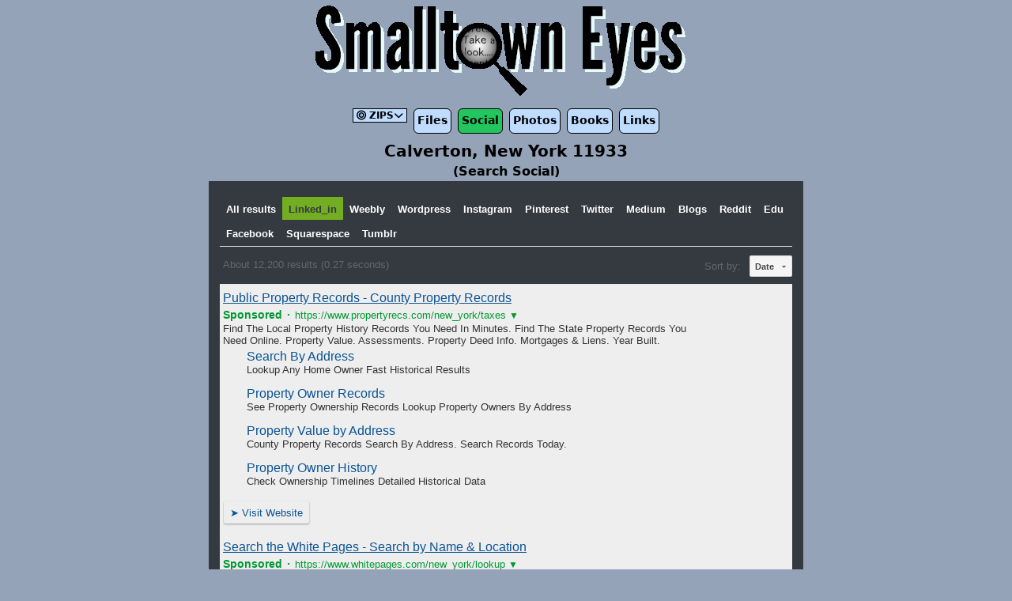

--- FILE ---
content_type: text/html; charset=UTF-8
request_url: https://smalltowneyes.com/search-social/new-york/calverton
body_size: 3007
content:
<!DOCTYPE html>
<html lang="en">

<head>
    <!-- Google tag (gtag.js) -->
    <script async src="https://www.googletagmanager.com/gtag/js?id=G-M79FH70P26"></script>
    <script>
        window.dataLayer = window.dataLayer || [];

        function gtag() {
            dataLayer.push(arguments);
        }
        gtag('js', new Date());

        gtag('config', 'G-M79FH70P26');

    </script>
    <meta charset="utf-8">
    <meta http-equiv="X-UA-Compatible" content="IE=edge">
    <meta name="viewport" content="width=device-width, initial-scale=1">
    <link rel="icon" href="/favicon.ico" sizes="any"> <!-- REVISED (Nov 8)! -->
    <link rel="icon" href="/favicon.svg" type="image/svg+xml">
    <link rel="apple-touch-icon" href="/apple-touch-icon.png" />
    <link rel="manifest" href="/site.webmanifest" />
    <link rel="mask-icon" href="/safari-pinned-tab.svg" color="#5bbad5">
    <meta name="theme-color" content="#ffffff">
    <meta name="google-site-verification" content="xTjXP8b40EKD2AQ0tszFdCksJjpurz8b64i3cR59zq8" />
    <title>Find social media sites | Calverton New York</title>
    <link rel="canonical" href="https://smalltowneyes.com/search-social/new-york/calverton" />
    <meta name="description" content="Scour social media sites for the scoop on Calverton, New York">
    <link rel="preload" as="style" href="https://smalltowneyes.com/build/assets/app.d6d05f88.css" /><link rel="modulepreload" href="https://smalltowneyes.com/build/assets/app.100f69c8.js" /><link rel="stylesheet" href="https://smalltowneyes.com/build/assets/app.d6d05f88.css" /><script type="module" src="https://smalltowneyes.com/build/assets/app.100f69c8.js"></script>    <style>
        [x-cloak] {
            display: none;
        }

    </style>
</head>

<body class="min-h-screen antialiased bg-slate-400">
    <div class="flex justify-center">
        <a href="/"><img src="/img/ste-logo.png" onmouseover="this.src='/img/ste-logo-hover.png'" onmouseout="this.src='/img/ste-logo.png'" title="Logo" alt="Smalltown Eyes logo" width="490" height="120" /></a>
    </div>
    <header x-cloak x-data="{ open: false }" class="flex flex-wrap justify-center px-2 mx-auto">
        <div class="mx-auto bg-blue-200 rounded-lg md:h-0 hover:bg-blue-300 md:hidden">
            <button class="p-1 rounded-lg md:hidden" @click="open = !open">
                <div x-show="!open"> <i class="fas fa-bars"></i></div>
                <div x-show="open"> <i class="fas fa-window-close "></i></div>
            </button>
        </div>
        <nav :class="{'flex': open, 'hidden': !open}" class="flex-col justify-center w-full px-1 text-sm font-semibold text-center bg-transparent rounded-md md:h-10 h-60 md:flex md:flex-row">
                        <div @click.away="open = false" class="relative" x-data="{ open: false }">
                <button @click="open = !open" @keydown.escape="open = false" class="flex flex-row items-center px-1 m-1 text-xs font-semibold bg-blue-200 border border-black hover:bg-blue-300">
                    <span><i class="fas fa-bullseye"></i> ZIPS<i class="fas fa-chevron-down "></i></span>
                </button>
                <div x-show="open" x-transition:enter="transition ease-out duration-100" x-transition:enter-start="transform opacity-0 scale-95" x-transition:enter-end="transform opacity-100 scale-100" x-transition:leave="transition ease-in duration-75" x-transition:leave-start="transform opacity-100 scale-100" x-transition:leave-end="transform opacity-0 scale-95" class="fixed z-30 left-10">
                    <div class="bg-blue-200 border border-black rounded-md w-52">
                                                                                                                        <a class="block px-3 py-0 hover:bg-blue-300" role="menuitem" href="/search-social/new-york/baiting-hollo">Baiting Hollo</a>
                                                                                                <a class="block px-3 py-0 hover:bg-blue-300" role="menuitem" href="/search-social/new-york/baiting-hollow">Baiting Hollow</a>
                                                                                                <a class="block px-3 py-0 hover:bg-blue-300" role="menuitem" href="/search-social/new-york/riverhead">Riverhead</a>
                                                                                                <a class="block px-3 py-0 hover:bg-blue-300" role="menuitem" href="/search-social/new-york/flanders">Flanders</a>
                                                                                                <a class="block px-3 py-0 hover:bg-blue-300" role="menuitem" href="/search-social/new-york/wading-river">Wading River</a>
                                                                                                <a class="block px-3 py-0 hover:bg-blue-300" role="menuitem" href="/search-social/new-york/manorville">Manorville</a>
                                                                                                <a class="block px-3 py-0 hover:bg-blue-300" role="menuitem" href="/search-social/new-york/eastport">Eastport</a>
                                                                                                <a class="block px-3 py-0 hover:bg-blue-300" role="menuitem" href="/search-social/new-york/ridge">Ridge</a>
                                                                                                <a class="block px-3 py-0 hover:bg-blue-300" role="menuitem" href="/search-social/new-york/speonk">Speonk</a>
                                                                                                <a class="block px-3 py-0 hover:bg-blue-300" role="menuitem" href="/search-social/new-york/shoreham">Shoreham</a>
                                                                                                <a class="block px-3 py-0 hover:bg-blue-300" role="menuitem" href="/search-social/new-york/aquebogue">Aquebogue</a>
                                                                                                <a class="block px-3 py-0 hover:bg-blue-300" role="menuitem" href="/search-social/new-york/east-moriches">East Moriches</a>
                                                                                                <a class="block px-3 py-0 hover:bg-blue-300" role="menuitem" href="/search-social/new-york/remsenburg">Remsenburg</a>
                                                                                                <a class="block px-3 py-0 hover:bg-blue-300" role="menuitem" href="/search-social/new-york/westhampton">Westhampton</a>
                                                                                                <a class="block px-3 py-0 hover:bg-blue-300" role="menuitem" href="/search-social/new-york/jamesport">Jamesport</a>
                                                                                                <a class="block px-3 py-0 hover:bg-blue-300" role="menuitem" href="/search-social/new-york/south-jamesport">South Jamesport</a>
                                                                                                <a class="block px-3 py-0 hover:bg-blue-300" role="menuitem" href="/search-social/new-york/center-moriches">Center Moriches</a>
                                                                                                <a class="block px-3 py-0 hover:bg-blue-300" role="menuitem" href="/search-social/new-york/upton">Upton</a>
                                                                                                <a class="block px-3 py-0 hover:bg-blue-300" role="menuitem" href="/search-social/new-york/moriches">Moriches</a>
                                                </div>
                </div>
            </div>
                        
            <a class="m-1 p-1  rounded-md  hover:bg-blue-300 border border-black bg-blue-200" href="/search-files/new-york/calverton">Files</a>
            <a class="m-1 p-1  rounded-md  hover:bg-blue-300 border border-black bg-green-500" href="/search-social/new-york/calverton">Social</a>
            <a class="m-1 p-1  rounded-md  hover:bg-blue-300 border border-black bg-blue-200" href="/photosearch/new-york/calverton">Photos</a>
            <a class="p-1 m-1 bg-blue-200 border border-black rounded-md hover:bg-blue-300" target="_blank" href="https://www.amazon.com/gp/search?ie=UTF8&tag=smalltowneyes-20&linkCode=ur2&linkId=a84ed50c6a732b06c8ad82ed8da9f2b1&camp=1789&creative=9325&index=books&keywords=calverton%20new-york">Books</a>
            <a class="m-1 p-1  rounded-md  hover:bg-blue-300 border border-black bg-blue-200" href="/links/new-york/calverton">Links</a>
            
        </nav>
    </header>
    <div class="">
        <div class="">
    <div class="">
        
    </div>
</div>
<div class="mt-1">
    
    <div class="font-semibold text-center">
        <h1 class="text-xl">Calverton, New York 11933 </h1>
        <h2>(Search Social)</h2>
    </div>
    <div id="results" class="max-w-screen-md px-2 mx-auto"></div>
</div>
</div>
<script>
    var myCallback = function() {
        if (document.readyState == 'complete') {
            google.search.cse.element.render({
                gname: 'gsearch'
                , div: "results"
                , tag: 'searchresults-only'
                , attributes: {
                    defaultToRefinement: 'linked_in'
                    , sort_by: 'date'
                    , adclient: 'partner-pub-7135230424211181'
                    , enableHistory: 'false'
                }
            });
            var element = google.search.cse.element.getElement('gsearch');
            element.execute('"Calverton,NY" OR "Calverton,New York"');
        } else {
            // Document is not ready yet, when CSE element is initialized.
            google.setOnLoadCallback(function() {
                google.search.cse.element.render({
                    gname: 'gsearch'
                    , div: "results"
                    , tag: 'searchresults-only'
                    , attributes: {
                        defaultToRefinement: 'linked_in'
                        , sort_by: 'date'
                        , adclient: 'partner-pub-7135230424211181'
                        , enableHistory: 'false'
                    }
                });
                var element = google.search.cse.element.getElement('gsearch');
                element.execute('"Calverton,NY" OR "Calverton,New York"');
            }, true);
        }
    };
    window.__gcse = {
        parsetags: 'explicit'
        , callback: myCallback
    };
    (function() {
        var cx = '000634050709037868771:ybkiorrqde8'; // Insert your own Custom Search engine ID here
        var gcse = document.createElement('script');
        gcse.type = 'text/javascript';
        gcse.async = true;
        gcse.src = 'https://cse.google.com/cse.js?cx=' + cx;
        var s = document.getElementsByTagName('script')[0];
        s.parentNode.insertBefore(gcse, s);
    })();

</script>

        <footer>
    <div class="flex flex-wrap justify-center w-full gap-4 p-3 align-middle">
        <a href="/"><img src="/img/ste-logo-footer.png" onmouseover="this.src='/img/ste-logo-hover-footer.png'" onmouseout="this.src='/img/ste-logo-footer.png'" alt="Smalltown Eyes Logo" width="155" height="42" /></a>
        <a href="https://zipluck.com"><img src="/img/zipluck-logo.png" onmouseover="this.src='/img/zipluck-logo-hover.png'" onmouseout="this.src='/img/zipluck-logo.png'" alt="Zipluck Logo" width="148" height="42" /></a>
        

    </div>
    <div class="flex flex-row justify-center w-full text-sm">
        <a href="/terms" class="px-2 rounded-lg hover:text-white">Terms
        </a>
        <a href="/privacy" class="px-2 rounded-lg hover:text-white">Privacy </a>
        <a href="/contact" class="px-2 rounded-lg hover:text-white">
            <i class="fas fa-envelope fa-1x"></i>&nbsp Contact</a>
        <a href="https://twitter.com/smalltowneye" target="_blank"><img class="mx-1 border-2 border-black rounded-full hover:bg-white" src="/img/twitter2s.png" alt="Twitter Link" width="27" height="27"></a>
        <a href="https://www.facebook.com/Smalltowneyes-109421629165/" target="_blank"><img class="mx-1 align-middle border-2 border-black rounded-full hover:white" src="/img/facebook2s.png" alt="Facebook Link" width="27" height="27"></a>
    </div>
    <div class="flex justify-center">
        <p class="my-4 text-xs">
            &copy; 2026 Smalltowneyes.com
        </p>
    </div>
</footer>
    </div>
</body>

</html>


--- FILE ---
content_type: text/html; charset=UTF-8
request_url: https://syndicatedsearch.goog/cse_v2/ads?sjk=fFVUrkmBRfWt8Vl8XqVulA%3D%3D&adsafe=low&cx=000634050709037868771%3Aybkiorrqde8&fexp=20606%2C17301431%2C17301434%2C17301435%2C17301266%2C72717108&client=pub-7135230424211181&q=%22Calverton%2CNY%22%20OR%20%22Calverton%2CNew%20York%22&r=m&hl=en&ivt=0&type=0&oe=UTF-8&ie=UTF-8&format=p4&ad=p4&nocache=2541769903455593&num=0&output=uds_ads_only&source=gcsc&v=3&bsl=10&pac=0&u_his=2&u_tz=0&dt=1769903455595&u_w=1280&u_h=720&biw=1280&bih=720&psw=1280&psh=720&frm=0&uio=-&drt=0&jsid=csa&jsv=861291464&rurl=https%3A%2F%2Fsmalltowneyes.com%2Fsearch-social%2Fnew-york%2Fcalverton
body_size: 13093
content:
<!doctype html><html lang="en"> <head> <style id="ssr-boilerplate">body{-webkit-text-size-adjust:100%; font-family:arial,sans-serif; margin:0;}.div{-webkit-box-flex:0 0; -webkit-flex-shrink:0; flex-shrink:0;max-width:100%;}.span:last-child, .div:last-child{-webkit-box-flex:1 0; -webkit-flex-shrink:1; flex-shrink:1;}.a{text-decoration:none; text-transform:none; color:inherit; display:inline-block;}.span{-webkit-box-flex:0 0; -webkit-flex-shrink:0; flex-shrink:0;display:inline-block; overflow:hidden; text-transform:none;}.img{border:none; max-width:100%; max-height:100%;}.i_{display:-ms-flexbox; display:-webkit-box; display:-webkit-flex; display:flex;-ms-flex-align:start; -webkit-box-align:start; -webkit-align-items:flex-start; align-items:flex-start;box-sizing:border-box; overflow:hidden;}.v_{-webkit-box-flex:1 0; -webkit-flex-shrink:1; flex-shrink:1;}.j_>span:last-child, .j_>div:last-child, .w_, .w_:last-child{-webkit-box-flex:0 0; -webkit-flex-shrink:0; flex-shrink:0;}.l_{-ms-overflow-style:none; scrollbar-width:none;}.l_::-webkit-scrollbar{display:none;}.s_{position:relative; display:inline-block;}.u_{position:absolute; top:0; left:0; height:100%; background-repeat:no-repeat; background-size:auto 100%;}.t_{display:block;}.r_{display:-ms-flexbox; display:-webkit-box; display:-webkit-flex; display:flex;-ms-flex-align:center; -webkit-box-align:center; -webkit-align-items:center; align-items:center;-ms-flex-pack:center; -webkit-box-pack:center; -webkit-justify-content:center; justify-content:center;}.q_{box-sizing:border-box; max-width:100%; max-height:100%; overflow:hidden;display:-ms-flexbox; display:-webkit-box; display:-webkit-flex; display:flex;-ms-flex-align:center; -webkit-box-align:center; -webkit-align-items:center; align-items:center;-ms-flex-pack:center; -webkit-box-pack:center; -webkit-justify-content:center; justify-content:center;}.n_{text-overflow:ellipsis; white-space:nowrap;}.p_{-ms-flex-negative:1; max-width: 100%;}.m_{overflow:hidden;}.o_{white-space:nowrap;}.x_{cursor:pointer;}.y_{display:none; position:absolute; z-index:1;}.k_>div:not(.y_) {display:-webkit-inline-box; display:-moz-inline-box; display:-ms-inline-flexbox; display:-webkit-inline-flex; display:inline-flex; vertical-align:middle;}.k_.topAlign>div{vertical-align:top;}.k_.centerAlign>div{vertical-align:middle;}.k_.bottomAlign>div{vertical-align:bottom;}.k_>span, .k_>a, .k_>img, .k_{display:inline; vertical-align:middle;}.si101:nth-of-type(5n+1) > .si141{border-left: #1f8a70 7px solid;}.rssAttrContainer ~ .si101:nth-of-type(5n+2) > .si141{border-left: #1f8a70 7px solid;}.si101:nth-of-type(5n+3) > .si141{border-left: #bedb39 7px solid;}.rssAttrContainer ~ .si101:nth-of-type(5n+4) > .si141{border-left: #bedb39 7px solid;}.si101:nth-of-type(5n+5) > .si141{border-left: #ffe11a 7px solid;}.rssAttrContainer ~ .si101:nth-of-type(5n+6) > .si141{border-left: #ffe11a 7px solid;}.si101:nth-of-type(5n+2) > .si141{border-left: #fd7400 7px solid;}.rssAttrContainer ~ .si101:nth-of-type(5n+3) > .si141{border-left: #fd7400 7px solid;}.si101:nth-of-type(5n+4) > .si141{border-left: #004358 7px solid;}.rssAttrContainer ~ .si101:nth-of-type(5n+5) > .si141{border-left: #004358 7px solid;}.z_{cursor:pointer;}.si130{display:inline; text-transform:inherit;}.flexAlignStart{-ms-flex-align:start; -webkit-box-align:start; -webkit-align-items:flex-start; align-items:flex-start;}.flexAlignBottom{-ms-flex-align:end; -webkit-box-align:end; -webkit-align-items:flex-end; align-items:flex-end;}.flexAlignCenter{-ms-flex-align:center; -webkit-box-align:center; -webkit-align-items:center; align-items:center;}.flexAlignStretch{-ms-flex-align:stretch; -webkit-box-align:stretch; -webkit-align-items:stretch; align-items:stretch;}.flexJustifyStart{-ms-flex-pack:start; -webkit-box-pack:start; -webkit-justify-content:flex-start; justify-content:flex-start;}.flexJustifyCenter{-ms-flex-pack:center; -webkit-box-pack:center; -webkit-justify-content:center; justify-content:center;}.flexJustifyEnd{-ms-flex-pack:end; -webkit-box-pack:end; -webkit-justify-content:flex-end; justify-content:flex-end;}</style>  <style>.si25{font-weight:700;font-size:14px;line-height:20px;color:#009933;}.si18{color:#0B5394;text-decoration:none;}.si15{line-height:19px;color:#0B5394;}.si15:hover{text-decoration:underline;}.si16{line-height:19px;padding-left:3px;padding-right:3px;color:#0B5394;}.si24{color:#009933;}.styleable-rootcontainer{background-color:#EEEEEE;font-family:arial,sans-serif,arial,sans-serif;font-size:13px;padding-bottom:6px;padding-left:4px;padding-top:6px;color:#333333;width:100%; -ms-flex-negative:1;-webkit-box-flex:1 0; -webkit-flex-shrink:1; flex-shrink:1;}.styleable-description{line-height:15px;max-width:600px;}.styleable-visurl{line-height:15px;margin-right:4px;color:#009933;}.styleable-title{font-size:16px;line-height:22px;color:#0B5394;text-decoration:underline;}.si67{font-weight:400;font-family:sans-serif,arial,sans-serif;font-size:12px;line-height:12px;padding-top:1px;color:#327c50;}.si1{color:#333333;}.si2{padding-bottom:2px;padding-right:3px;}.si11{line-height:14px;color:#666666;}.si20{line-height:12px;margin-left:12px;}.si70{padding-bottom:14px;padding-left:30px;padding-right:30px;padding-top:0px;}.si71{font-size:16px;line-height:18px;color:#0B5394;}.si71:hover{text-decoration:underline;}.si72{line-height:15px;}.si9{margin-left:12px;}.si21{border-radius:2px;font-size:13px;height:28px;max-width:300px;margin-bottom:7px;margin-left:1px;margin-right:2px;margin-top:4px;padding-left:5px;padding-right:5px;color:#0B5394;-webkit-box-shadow:0px 1px 3px rgba(0, 0, 0, 0.12),0px 1px 2px rgba(0, 0, 0, 0.24); -moz-box-shadow:0px 1px 3px rgba(0, 0, 0, 0.12),0px 1px 2px rgba(0, 0, 0, 0.24); -ms-box-shadow:0px 1px 3px rgba(0, 0, 0, 0.12),0px 1px 2px rgba(0, 0, 0, 0.24); box-shadow:0px 1px 3px rgba(0, 0, 0, 0.12),0px 1px 2px rgba(0, 0, 0, 0.24);}.si21:hover{text-decoration:underline;}.si126{font-size:13px;padding-bottom:3px;padding-left:3px;padding-right:1px;padding-top:3px;color:#0B5394;}.si22{padding-bottom:3px;padding-left:3px;padding-right:3px;padding-top:3px;}.si130{font-weight:700;}.si68{height:15px;width:15px;}.y_{font-weight:400;background-color:#ffffff;border:1px solid #dddddd;font-family:sans-serif,arial,sans-serif;font-size:12px;line-height:12px;padding-bottom:5px;padding-left:5px;padding-right:5px;padding-top:5px;color:#666666;}.adBadgeBullet{font-weight:700;padding-left:6px;padding-right:6px;}.wtaBubbleText{font-size:12px;color:#666666;}.priceExtensionChipsExpandoPriceHyphen{margin-left:5px;}.priceExtensionChipsPrice{margin-left:5px;margin-right:5px;}.srSpaceChar{width:3px;}.srLink{}.srLink:hover{text-decoration:underline;}.promotionExtensionOccasion{font-weight:700;}.promotionExtensionLink{}.promotionExtensionLink:hover{text-decoration:underline;}.si7{padding-bottom:3px;padding-left:6px;padding-right:4px;}.ctdRatingSpacer{width:3px;}.si14{margin-left:12px;margin-top:4px;}.sitelinksLeftColumn{padding-right:20px;}.sitelinksRightColumn{padding-left:20px;}.exp-sitelinks-container{padding-top:4px;}</style> <meta content="NOINDEX, NOFOLLOW" name="ROBOTS"> <meta content="telephone=no" name="format-detection"> <meta content="origin" name="referrer"> <title>Ads by Google</title>   </head> <body>  <div id="adBlock">   <div id="ssrad-master" data-csa-needs-processing="1" data-num-ads="2" class="parent_container"><div class="i_ div si135" style="-ms-flex-direction:column; -webkit-box-orient:vertical; -webkit-flex-direction:column; flex-direction:column;-ms-flex-pack:start; -webkit-box-pack:start; -webkit-justify-content:flex-start; justify-content:flex-start;-ms-flex-align:stretch; -webkit-box-align:stretch; -webkit-align-items:stretch; align-items:stretch;" data-ad-container="1"><div id="e1" class="i_ div clicktrackedAd_js styleable-rootcontainer" style="-ms-flex-direction:column; -webkit-box-orient:vertical; -webkit-flex-direction:column; flex-direction:column;"><div class="i_ div" style="-ms-flex-direction:row; -webkit-box-orient:horizontal; -webkit-flex-direction:row; flex-direction:row;-ms-flex-pack:start; -webkit-box-pack:start; -webkit-justify-content:flex-start; justify-content:flex-start;-ms-flex-align:start; -webkit-box-align:start; -webkit-align-items:flex-start; align-items:flex-start;"><a class="p_ styleable-title a" href="https://syndicatedsearch.goog/aclk?sa=L&amp;pf=1&amp;ai=DChsSEwi7kJ2W_LaSAxXJS0cBHfLYHfAYACICCAEQABoCcXU&amp;co=1&amp;ase=2&amp;gclid=EAIaIQobChMIu5Cdlvy2kgMVyUtHAR3y2B3wEAAYASAAEgLwhPD_BwE&amp;cid=[base64]&amp;cce=2&amp;category=acrcp_v1_32&amp;sig=AOD64_3c211YpTH4BKG0n3vn_c8etYumdg&amp;q&amp;nis=4&amp;adurl=https://www.propertyrecs.com/pro?loc%3Dnew%2Byork%2Bstate%2Bproperty%26state%3Dny%26utm_source%3Dgoogle%26utm_medium%3Dcpc%26utm_campaign%3D20307818863%26utm_content%3D149250217863%26utm_term%3Dnew%2520york%26utm_creative%3D663445965313%26gad_source%3D5%26gad_campaignid%3D20307818863%26gclid%3DEAIaIQobChMIu5Cdlvy2kgMVyUtHAR3y2B3wEAAYASAAEgLwhPD_BwE" data-nb="0" attributionsrc="" data-set-target="1" target="_top">Public Property Records - County Property Records</a></div><div class="i_ div" style="-ms-flex-direction:row; -webkit-box-orient:horizontal; -webkit-flex-direction:row; flex-direction:row;-ms-flex-pack:start; -webkit-box-pack:start; -webkit-justify-content:flex-start; justify-content:flex-start;-ms-flex-align:center; -webkit-box-align:center; -webkit-align-items:center; align-items:center;"><div class="i_ div si25 w_" style="-ms-flex-direction:row; -webkit-box-orient:horizontal; -webkit-flex-direction:row; flex-direction:row;"><span class="p_  span">Sponsored</span><span class="p_ adBadgeBullet span">·</span></div><a class="m_ o_ styleable-visurl a" data-lines="1" data-truncate="0" href="https://syndicatedsearch.goog/aclk?sa=L&amp;pf=1&amp;ai=DChsSEwi7kJ2W_LaSAxXJS0cBHfLYHfAYACICCAEQABoCcXU&amp;co=1&amp;ase=2&amp;gclid=EAIaIQobChMIu5Cdlvy2kgMVyUtHAR3y2B3wEAAYASAAEgLwhPD_BwE&amp;cid=[base64]&amp;cce=2&amp;category=acrcp_v1_32&amp;sig=AOD64_3c211YpTH4BKG0n3vn_c8etYumdg&amp;q&amp;nis=4&amp;adurl=https://www.propertyrecs.com/pro?loc%3Dnew%2Byork%2Bstate%2Bproperty%26state%3Dny%26utm_source%3Dgoogle%26utm_medium%3Dcpc%26utm_campaign%3D20307818863%26utm_content%3D149250217863%26utm_term%3Dnew%2520york%26utm_creative%3D663445965313%26gad_source%3D5%26gad_campaignid%3D20307818863%26gclid%3DEAIaIQobChMIu5Cdlvy2kgMVyUtHAR3y2B3wEAAYASAAEgLwhPD_BwE" data-nb="1" attributionsrc="" data-set-target="1" target="_top">https://www.propertyrecs.com/new_york/taxes</a><div class="i_ div si67 w_" style="-ms-flex-direction:row; -webkit-box-orient:horizontal; -webkit-flex-direction:row; flex-direction:row;"><a class="p_ si24 a" data-pingback-type="wtac" href="https://adssettings.google.com/whythisad?source=afs_3p&amp;reasons=[base64]&amp;hl=en&amp;opi=122715837" data-notrack="true" data-set-target="1" target="_top">▼</a></div></div><span class="p_ styleable-description span">Find The Local Property History Records You Need In Minutes. Find The State 
Property Records You Need Online. Property Value. Assessments. Property 
Deed Info. Mortgages &amp; Liens. Year Built.</span><div class="i_ div" style="-ms-flex-direction:column; -webkit-box-orient:vertical; -webkit-flex-direction:column; flex-direction:column;-ms-flex-pack:start; -webkit-box-pack:start; -webkit-justify-content:flex-start; justify-content:flex-start;-ms-flex-align:stretch; -webkit-box-align:stretch; -webkit-align-items:stretch; align-items:stretch;"><div class="i_ div exp-sitelinks-container" style="-ms-flex-direction:column; -webkit-box-orient:vertical; -webkit-flex-direction:column; flex-direction:column;"><div class="i_ div si70" style="-ms-flex-direction:column; -webkit-box-orient:vertical; -webkit-flex-direction:column; flex-direction:column;-ms-flex-pack:start; -webkit-box-pack:start; -webkit-justify-content:flex-start; justify-content:flex-start;-ms-flex-align:stretch; -webkit-box-align:stretch; -webkit-align-items:stretch; align-items:stretch;"><a class="m_ n_ si71 a" data-lines="1" data-truncate="0" href="https://syndicatedsearch.goog/aclk?sa=L&amp;pf=1&amp;ai=DChsSEwi7kJ2W_LaSAxXJS0cBHfLYHfAYACICCAEQAhoCcXU&amp;co=1&amp;ase=2&amp;gclid=EAIaIQobChMIu5Cdlvy2kgMVyUtHAR3y2B3wEAAYASABEgIx8_D_BwE&amp;cid=[base64]&amp;cce=2&amp;category=acrcp_v1_32&amp;sig=AOD64_3DsKn2pSkJ1SOHQ0wFIZGW71BrUg&amp;nis=4&amp;adurl=https://www.propertyrecs.com/pro?loc%3Dhomeowner%2Bsearch%26utm_source%3Dgoogle%26utm_medium%3Dcpc%26utm_campaign%3D20307818863%26utm_content%3D149250217863%26utm_term%3Dnew%2520york%26utm_creative%3D663445965313%26gad_source%3D5%26gad_campaignid%3D20307818863%26gclid%3DEAIaIQobChMIu5Cdlvy2kgMVyUtHAR3y2B3wEAAYASABEgIx8_D_BwE" data-nb="6" attributionsrc="" data-set-target="1" target="_top">Search By Address</a><span data-lines="1" data-truncate="0" class="m_ n_ si72 span">Lookup Any Home Owner Fast Historical Results</span></div><div class="i_ div si70" style="-ms-flex-direction:column; -webkit-box-orient:vertical; -webkit-flex-direction:column; flex-direction:column;-ms-flex-pack:start; -webkit-box-pack:start; -webkit-justify-content:flex-start; justify-content:flex-start;-ms-flex-align:stretch; -webkit-box-align:stretch; -webkit-align-items:stretch; align-items:stretch;"><a class="m_ n_ si71 a" data-lines="1" data-truncate="0" href="https://syndicatedsearch.goog/aclk?sa=L&amp;pf=1&amp;ai=DChsSEwi7kJ2W_LaSAxXJS0cBHfLYHfAYACICCAEQBBoCcXU&amp;co=1&amp;ase=2&amp;gclid=EAIaIQobChMIu5Cdlvy2kgMVyUtHAR3y2B3wEAAYASACEgLmgvD_BwE&amp;cid=[base64]&amp;cce=2&amp;category=acrcp_v1_32&amp;sig=AOD64_0E06kYp1EjBw0A5C8zK1ufId8wMQ&amp;nis=4&amp;adurl=https://www.propertyrecs.com/pro?loc%3Dproperty%2Bowner%26utm_source%3Dgoogle%26utm_medium%3Dcpc%26utm_campaign%3D20307818863%26utm_content%3D149250217863%26utm_term%3Dnew%2520york%26utm_creative%3D663445965313%26gad_source%3D5%26gad_campaignid%3D20307818863%26gclid%3DEAIaIQobChMIu5Cdlvy2kgMVyUtHAR3y2B3wEAAYASACEgLmgvD_BwE" data-nb="6" attributionsrc="" data-set-target="1" target="_top">Property Owner Records</a><span data-lines="1" data-truncate="0" class="m_ n_ si72 span">See Property Ownership Records Lookup Property Owners By Address</span></div><div class="i_ div si70" style="-ms-flex-direction:column; -webkit-box-orient:vertical; -webkit-flex-direction:column; flex-direction:column;-ms-flex-pack:start; -webkit-box-pack:start; -webkit-justify-content:flex-start; justify-content:flex-start;-ms-flex-align:stretch; -webkit-box-align:stretch; -webkit-align-items:stretch; align-items:stretch;"><a class="m_ n_ si71 a" data-lines="1" data-truncate="0" href="https://syndicatedsearch.goog/aclk?sa=L&amp;pf=1&amp;ai=DChsSEwi7kJ2W_LaSAxXJS0cBHfLYHfAYACICCAEQBhoCcXU&amp;co=1&amp;ase=2&amp;gclid=EAIaIQobChMIu5Cdlvy2kgMVyUtHAR3y2B3wEAAYASADEgI47_D_BwE&amp;cid=[base64]&amp;cce=2&amp;category=acrcp_v1_32&amp;sig=AOD64_3NxMIVfR_LQzXVrOkypADgZ8i5kw&amp;nis=4&amp;adurl=https://www.propertyrecs.com/pro?loc%3Dproperty%2Bvalue%26utm_source%3Dgoogle%26utm_medium%3Dcpc%26utm_campaign%3D20307818863%26utm_content%3D149250217863%26utm_term%3Dnew%2520york%26utm_creative%3D663445965313%26gad_source%3D5%26gad_campaignid%3D20307818863%26gclid%3DEAIaIQobChMIu5Cdlvy2kgMVyUtHAR3y2B3wEAAYASADEgI47_D_BwE" data-nb="6" attributionsrc="" data-set-target="1" target="_top">Property Value by Address</a><span data-lines="1" data-truncate="0" class="m_ n_ si72 span">County Property Records Search By Address. Search Records Today.</span></div><div class="i_ div si70" style="-ms-flex-direction:column; -webkit-box-orient:vertical; -webkit-flex-direction:column; flex-direction:column;-ms-flex-pack:start; -webkit-box-pack:start; -webkit-justify-content:flex-start; justify-content:flex-start;-ms-flex-align:stretch; -webkit-box-align:stretch; -webkit-align-items:stretch; align-items:stretch;"><a class="m_ n_ si71 a" data-lines="1" data-truncate="0" href="https://syndicatedsearch.goog/aclk?sa=L&amp;pf=1&amp;ai=DChsSEwi7kJ2W_LaSAxXJS0cBHfLYHfAYACICCAEQCBoCcXU&amp;co=1&amp;ase=2&amp;gclid=EAIaIQobChMIu5Cdlvy2kgMVyUtHAR3y2B3wEAAYASAEEgJIyPD_BwE&amp;cid=[base64]&amp;cce=2&amp;category=acrcp_v1_32&amp;sig=AOD64_0RO_XX_oErMkguw-pjslEfSsTj7Q&amp;nis=4&amp;adurl=https://www.propertyrecs.com/pro?loc%3Downership%26utm_source%3Dgoogle%26utm_medium%3Dcpc%26utm_campaign%3D20307818863%26utm_content%3D149250217863%26utm_term%3Dnew%2520york%26utm_creative%3D663445965313%26gad_source%3D5%26gad_campaignid%3D20307818863%26gclid%3DEAIaIQobChMIu5Cdlvy2kgMVyUtHAR3y2B3wEAAYASAEEgJIyPD_BwE" data-nb="6" attributionsrc="" data-set-target="1" target="_top">Property Owner History</a><span data-lines="1" data-truncate="0" class="m_ n_ si72 span">Check Ownership Timelines Detailed Historical Data</span></div></div></div><div class="i_ div" style="-ms-flex-direction:row; -webkit-box-orient:horizontal; -webkit-flex-direction:row; flex-direction:row;-ms-flex-pack:start; -webkit-box-pack:start; -webkit-justify-content:flex-start; justify-content:flex-start;-ms-flex-align:center; -webkit-box-align:center; -webkit-align-items:center; align-items:center;"><div class="i_ div" style="-ms-flex-direction:row; -webkit-box-orient:horizontal; -webkit-flex-direction:row; flex-direction:row;"><div class="i_ div" style="-ms-flex-direction:row; -webkit-box-orient:horizontal; -webkit-flex-direction:row; flex-direction:row;"><a href="https://syndicatedsearch.goog/aclk?sa=L&amp;pf=1&amp;ai=DChsSEwi7kJ2W_LaSAxXJS0cBHfLYHfAYACICCAEQABoCcXU&amp;co=1&amp;ase=2&amp;gclid=EAIaIQobChMIu5Cdlvy2kgMVyUtHAR3y2B3wEAAYASAAEgLwhPD_BwE&amp;cid=[base64]&amp;cce=2&amp;category=acrcp_v1_32&amp;sig=AOD64_3c211YpTH4BKG0n3vn_c8etYumdg&amp;q&amp;nis=4&amp;adurl=https://www.propertyrecs.com/pro?loc%3Dnew%2Byork%2Bstate%2Bproperty%26state%3Dny%26utm_source%3Dgoogle%26utm_medium%3Dcpc%26utm_campaign%3D20307818863%26utm_content%3D149250217863%26utm_term%3Dnew%2520york%26utm_creative%3D663445965313%26gad_source%3D5%26gad_campaignid%3D20307818863%26gclid%3DEAIaIQobChMIu5Cdlvy2kgMVyUtHAR3y2B3wEAAYASAAEgLwhPD_BwE" data-nb="8" attributionsrc="" data-set-target="1" target="_top" class="i_ a si21" style="-ms-flex-direction:row; -webkit-box-orient:horizontal; -webkit-flex-direction:row; flex-direction:row;-ms-flex-pack:center; -webkit-box-pack:center; -webkit-justify-content:center; justify-content:center;-ms-flex-align:center; -webkit-box-align:center; -webkit-align-items:center; align-items:center;"><span class="p_ si126 span">➤</span><span class="p_ si22 span">Visit Website</span></a></div></div></div></div><div id="e2" class="i_ div clicktrackedAd_js styleable-rootcontainer" style="-ms-flex-direction:column; -webkit-box-orient:vertical; -webkit-flex-direction:column; flex-direction:column;"><div class="i_ div" style="-ms-flex-direction:row; -webkit-box-orient:horizontal; -webkit-flex-direction:row; flex-direction:row;-ms-flex-pack:start; -webkit-box-pack:start; -webkit-justify-content:flex-start; justify-content:flex-start;-ms-flex-align:start; -webkit-box-align:start; -webkit-align-items:flex-start; align-items:flex-start;"><a class="p_ styleable-title a" href="https://syndicatedsearch.goog/aclk?sa=L&amp;pf=1&amp;ai=DChsSEwi7kJ2W_LaSAxXJS0cBHfLYHfAYACICCAEQARoCcXU&amp;co=1&amp;ase=2&amp;gclid=EAIaIQobChMIu5Cdlvy2kgMVyUtHAR3y2B3wEAAYAiAAEgKtcfD_BwE&amp;cid=[base64]&amp;cce=2&amp;category=acrcp_v1_32&amp;sig=AOD64_1zMsk9wpmkLVT4Mw9bOUAdJ2i6tQ&amp;q&amp;nis=4&amp;adurl=https://www.whitepages.com/white-pages/ny?is_sem%3Dtrue%26utm_source%3Dgoogle%26utm_medium%3Dcpc%26utm_campaign%3D775878189%26utm_term%3Dnew%2520york%26sem_account_id%3D1432223903%26sem_campaign_id%3D775878189%26sem_ad_group_id%3D42274482953%26sem_device_type%3Dc%26sem_target_id%3Dkwd-11709820%26sem_keyword%3Dnew%2520york%26sem_matchtype%3Db%26sem_network%3Ds%26sem_location_id%3D1023640%26sem_placement%3D%26sem_placement_category%3D%26sem_ad_id%3D330845585200%26sem_ad_tag%3DLOC_GEO_EG%26sem_lob%3DLOC_GEO%26sem_loc%3DNew%2520York%26sem_path%3Ddefault%26gad_source%3D5%26gad_campaignid%3D775878189%26gclid%3DEAIaIQobChMIu5Cdlvy2kgMVyUtHAR3y2B3wEAAYAiAAEgKtcfD_BwE" data-nb="0" attributionsrc="" data-set-target="1" target="_top">Search the White Pages - Search by Name &amp; Location</a></div><div class="i_ div" style="-ms-flex-direction:row; -webkit-box-orient:horizontal; -webkit-flex-direction:row; flex-direction:row;-ms-flex-pack:start; -webkit-box-pack:start; -webkit-justify-content:flex-start; justify-content:flex-start;-ms-flex-align:center; -webkit-box-align:center; -webkit-align-items:center; align-items:center;"><div class="i_ div si25 w_" style="-ms-flex-direction:row; -webkit-box-orient:horizontal; -webkit-flex-direction:row; flex-direction:row;"><span class="p_  span">Sponsored</span><span class="p_ adBadgeBullet span">·</span></div><a class="m_ o_ styleable-visurl a" data-lines="1" data-truncate="0" href="https://syndicatedsearch.goog/aclk?sa=L&amp;pf=1&amp;ai=DChsSEwi7kJ2W_LaSAxXJS0cBHfLYHfAYACICCAEQARoCcXU&amp;co=1&amp;ase=2&amp;gclid=EAIaIQobChMIu5Cdlvy2kgMVyUtHAR3y2B3wEAAYAiAAEgKtcfD_BwE&amp;cid=[base64]&amp;cce=2&amp;category=acrcp_v1_32&amp;sig=AOD64_1zMsk9wpmkLVT4Mw9bOUAdJ2i6tQ&amp;q&amp;nis=4&amp;adurl=https://www.whitepages.com/white-pages/ny?is_sem%3Dtrue%26utm_source%3Dgoogle%26utm_medium%3Dcpc%26utm_campaign%3D775878189%26utm_term%3Dnew%2520york%26sem_account_id%3D1432223903%26sem_campaign_id%3D775878189%26sem_ad_group_id%3D42274482953%26sem_device_type%3Dc%26sem_target_id%3Dkwd-11709820%26sem_keyword%3Dnew%2520york%26sem_matchtype%3Db%26sem_network%3Ds%26sem_location_id%3D1023640%26sem_placement%3D%26sem_placement_category%3D%26sem_ad_id%3D330845585200%26sem_ad_tag%3DLOC_GEO_EG%26sem_lob%3DLOC_GEO%26sem_loc%3DNew%2520York%26sem_path%3Ddefault%26gad_source%3D5%26gad_campaignid%3D775878189%26gclid%3DEAIaIQobChMIu5Cdlvy2kgMVyUtHAR3y2B3wEAAYAiAAEgKtcfD_BwE" data-nb="1" attributionsrc="" data-set-target="1" target="_top">https://www.whitepages.com/new_york/lookup</a><div class="i_ div si67 w_" style="-ms-flex-direction:row; -webkit-box-orient:horizontal; -webkit-flex-direction:row; flex-direction:row;"><a class="p_ si24 a" data-pingback-type="wtac" href="https://adssettings.google.com/whythisad?source=afs_3p&amp;reasons=[base64]&amp;hl=en&amp;opi=122715837" data-notrack="true" data-set-target="1" target="_top">▼</a></div></div><span class="p_ styleable-description span">(1.) Enter Name &amp; Location (2.) Instantly Access Report. 100% Satisfaction 
Guaranteed. Get Phone Numbers, Emails, Addresses, Age &amp; More with 
Whitepages. Millions of App Downloads. Public &amp; Court Records. Reverse 
Address Search. Residential Phone Numbers. Properties &amp; Licenses.</span><div class="i_ div" style="-ms-flex-direction:column; -webkit-box-orient:vertical; -webkit-flex-direction:column; flex-direction:column;-ms-flex-pack:start; -webkit-box-pack:start; -webkit-justify-content:flex-start; justify-content:flex-start;-ms-flex-align:stretch; -webkit-box-align:stretch; -webkit-align-items:stretch; align-items:stretch;"><div class="i_ div si14" style="-ms-flex-direction:row; -webkit-box-orient:horizontal; -webkit-flex-direction:row; flex-direction:row;"><div class="i_ div sitelinksTextContainer" style="-ms-flex-direction:row; -webkit-box-orient:horizontal; -webkit-flex-direction:row; flex-direction:row;-ms-flex-pack:start; -webkit-box-pack:start; -webkit-justify-content:flex-start; justify-content:flex-start;-ms-flex-align:start; -webkit-box-align:start; -webkit-align-items:flex-start; align-items:flex-start;"><div class="i_ div sitelinksLeftColumn" style="-ms-flex-direction:column; -webkit-box-orient:vertical; -webkit-flex-direction:column; flex-direction:column;-ms-flex-pack:start; -webkit-box-pack:start; -webkit-justify-content:flex-start; justify-content:flex-start;-ms-flex-align:stretch; -webkit-box-align:stretch; -webkit-align-items:stretch; align-items:stretch;"><a class="m_ n_ si15 a" data-lines="1" data-truncate="0" href="https://syndicatedsearch.goog/aclk?sa=L&amp;pf=1&amp;ai=DChsSEwi7kJ2W_LaSAxXJS0cBHfLYHfAYACICCAEQAxoCcXU&amp;co=1&amp;ase=2&amp;gclid=EAIaIQobChMIu5Cdlvy2kgMVyUtHAR3y2B3wEAAYAiABEgI7r_D_BwE&amp;cid=[base64]&amp;cce=2&amp;category=acrcp_v1_32&amp;sig=AOD64_2hlltPN-Z0Dm04JWI7UWBaskn3Ww&amp;nis=4&amp;adurl=https://www.whitepages.com/?address_url%3Dtrue%26sem_form%3Dtrue%26is_sem%3Dtrue%26utm_source%3Dgoogle%26utm_medium%3Dcpc%26utm_campaign%3D775878189%26utm_term%3Dnew%2520york%26sem_account_id%3D1432223903%26sem_campaign_id%3D775878189%26sem_ad_group_id%3D42274482953%26sem_device_type%3Dc%26sem_target_id%3Dkwd-11709820%26sem_keyword%3Dnew%2520york%26sem_matchtype%3Db%26sem_network%3Ds%26sem_location_id%3D1023640%26sem_placement%3D%26sem_placement_category%3D%26sem_ad_id%3D330845585200%26sem_ad_tag%3DLOC_GEO_EG%26sem_lob%3DLOC_GEO%26sem_loc%3DNew%2520York%26sem_path%3Ddefault%26gad_source%3D5%26gad_campaignid%3D775878189%26gclid%3DEAIaIQobChMIu5Cdlvy2kgMVyUtHAR3y2B3wEAAYAiABEgI7r_D_BwE" data-nb="6" attributionsrc="" data-set-target="1" target="_top">Search Addresses</a><a class="m_ n_ si15 a" data-lines="1" data-truncate="0" href="https://syndicatedsearch.goog/aclk?sa=L&amp;pf=1&amp;ai=DChsSEwi7kJ2W_LaSAxXJS0cBHfLYHfAYACICCAEQBxoCcXU&amp;co=1&amp;ase=2&amp;gclid=EAIaIQobChMIu5Cdlvy2kgMVyUtHAR3y2B3wEAAYAiADEgJuL_D_BwE&amp;cid=[base64]&amp;cce=2&amp;category=acrcp_v1_32&amp;sig=AOD64_2Byuxr9JwoMlyoNZkzZ0FWcRGhvQ&amp;nis=4&amp;adurl=https://www.whitepages.com/reverse-phone?is_sem%3Dtrue%26utm_source%3Dgoogle%26utm_medium%3Dcpc%26utm_campaign%3D775878189%26utm_term%3Dnew%2520york%26sem_account_id%3D1432223903%26sem_campaign_id%3D775878189%26sem_ad_group_id%3D42274482953%26sem_device_type%3Dc%26sem_target_id%3Dkwd-11709820%26sem_keyword%3Dnew%2520york%26sem_matchtype%3Db%26sem_network%3Ds%26sem_location_id%3D1023640%26sem_placement%3D%26sem_placement_category%3D%26sem_ad_id%3D330845585200%26sem_ad_tag%3DLOC_GEO_EG%26sem_lob%3DLOC_GEO%26sem_loc%3DNew%2520York%26sem_path%3Ddefault%26gad_source%3D5%26gad_campaignid%3D775878189%26gclid%3DEAIaIQobChMIu5Cdlvy2kgMVyUtHAR3y2B3wEAAYAiADEgJuL_D_BwE" data-nb="6" attributionsrc="" data-set-target="1" target="_top">Find Name by Phone Number</a><a class="m_ n_ si15 a" data-lines="1" data-truncate="0" href="https://syndicatedsearch.goog/aclk?sa=L&amp;pf=1&amp;ai=DChsSEwi7kJ2W_LaSAxXJS0cBHfLYHfAYACICCAEQChoCcXU&amp;co=1&amp;ase=2&amp;gclid=EAIaIQobChMIu5Cdlvy2kgMVyUtHAR3y2B3wEAAYAiAFEgIsj_D_BwE&amp;cid=[base64]&amp;cce=2&amp;category=acrcp_v1_32&amp;sig=AOD64_2usk_8x3WSTfYZD1QwfZbPapT17Q&amp;nis=4&amp;adurl=https://www.whitepages.com/email-search?is_sem%3Dtrue%26utm_source%3Dgoogle%26utm_medium%3Dcpc%26utm_campaign%3D775878189%26utm_term%3Dnew%2520york%26sem_account_id%3D1432223903%26sem_campaign_id%3D775878189%26sem_ad_group_id%3D42274482953%26sem_device_type%3Dc%26sem_target_id%3Dkwd-11709820%26sem_keyword%3Dnew%2520york%26sem_matchtype%3Db%26sem_network%3Ds%26sem_location_id%3D1023640%26sem_placement%3D%26sem_placement_category%3D%26sem_ad_id%3D330845585200%26sem_ad_tag%3DLOC_GEO_EG%26sem_lob%3DLOC_GEO%26sem_loc%3DNew%2520York%26sem_path%3Ddefault%26gad_source%3D5%26gad_campaignid%3D775878189%26gclid%3DEAIaIQobChMIu5Cdlvy2kgMVyUtHAR3y2B3wEAAYAiAFEgIsj_D_BwE" data-nb="6" attributionsrc="" data-set-target="1" target="_top">Email Address Search</a></div><div class="i_ div sitelinksRightColumn" style="-ms-flex-direction:column; -webkit-box-orient:vertical; -webkit-flex-direction:column; flex-direction:column;-ms-flex-pack:start; -webkit-box-pack:start; -webkit-justify-content:flex-start; justify-content:flex-start;-ms-flex-align:stretch; -webkit-box-align:stretch; -webkit-align-items:stretch; align-items:stretch;"><a class="m_ n_ si15 a" data-lines="1" data-truncate="0" href="https://syndicatedsearch.goog/aclk?sa=L&amp;pf=1&amp;ai=DChsSEwi7kJ2W_LaSAxXJS0cBHfLYHfAYACICCAEQBRoCcXU&amp;co=1&amp;ase=2&amp;gclid=EAIaIQobChMIu5Cdlvy2kgMVyUtHAR3y2B3wEAAYAiACEgK27PD_BwE&amp;cid=[base64]&amp;cce=2&amp;category=acrcp_v1_32&amp;sig=AOD64_2pmxXWhMeQsptGnV1Q_v0BnmOBKA&amp;nis=4&amp;adurl=https://www.whitepages.com/people-search?is_sem%3Dtrue%26utm_source%3Dgoogle%26utm_medium%3Dcpc%26utm_campaign%3D775878189%26utm_term%3Dnew%2520york%26sem_account_id%3D1432223903%26sem_campaign_id%3D775878189%26sem_ad_group_id%3D42274482953%26sem_device_type%3Dc%26sem_target_id%3Dkwd-11709820%26sem_keyword%3Dnew%2520york%26sem_matchtype%3Db%26sem_network%3Ds%26sem_location_id%3D1023640%26sem_placement%3D%26sem_placement_category%3D%26sem_ad_id%3D330845585200%26sem_ad_tag%3DLOC_GEO_EG%26sem_lob%3DLOC_GEO%26sem_loc%3DNew%2520York%26sem_path%3Ddefault%26gad_source%3D5%26gad_campaignid%3D775878189%26gclid%3DEAIaIQobChMIu5Cdlvy2kgMVyUtHAR3y2B3wEAAYAiACEgK27PD_BwE" data-nb="6" attributionsrc="" data-set-target="1" target="_top">Find People</a><a class="m_ n_ si15 a" data-lines="1" data-truncate="0" href="https://syndicatedsearch.goog/aclk?sa=L&amp;pf=1&amp;ai=DChsSEwi7kJ2W_LaSAxXJS0cBHfLYHfAYACICCAEQCRoCcXU&amp;co=1&amp;ase=2&amp;gclid=EAIaIQobChMIu5Cdlvy2kgMVyUtHAR3y2B3wEAAYAiAEEgKBtvD_BwE&amp;cid=[base64]&amp;cce=2&amp;category=acrcp_v1_32&amp;sig=AOD64_2f-bGJJB9XNAJU-96cc7xD4QNXBQ&amp;nis=4&amp;adurl=https://www.whitepages.com/people-search?is_sem%3Dtrue%26utm_source%3Dgoogle%26utm_medium%3Dcpc%26utm_campaign%3D775878189%26utm_term%3Dnew%2520york%26sem_account_id%3D1432223903%26sem_campaign_id%3D775878189%26sem_ad_group_id%3D42274482953%26sem_device_type%3Dc%26sem_target_id%3Dkwd-11709820%26sem_keyword%3Dnew%2520york%26sem_matchtype%3Db%26sem_network%3Ds%26sem_location_id%3D1023640%26sem_placement%3D%26sem_placement_category%3D%26sem_ad_id%3D330845585200%26sem_ad_tag%3DLOC_GEO_EG%26sem_lob%3DLOC_GEO%26sem_loc%3DNew%2520York%26sem_path%3Ddefault%26gad_source%3D5%26gad_campaignid%3D775878189%26gclid%3DEAIaIQobChMIu5Cdlvy2kgMVyUtHAR3y2B3wEAAYAiAEEgKBtvD_BwE" data-nb="6" attributionsrc="" data-set-target="1" target="_top">Find Phone Number by Name</a><a class="m_ n_ si15 a" data-lines="1" data-truncate="0" href="https://syndicatedsearch.goog/aclk?sa=L&amp;pf=1&amp;ai=DChsSEwi7kJ2W_LaSAxXJS0cBHfLYHfAYACICCAEQCxoCcXU&amp;co=1&amp;ase=2&amp;gclid=EAIaIQobChMIu5Cdlvy2kgMVyUtHAR3y2B3wEAAYAiAGEgLXYfD_BwE&amp;cid=[base64]&amp;cce=2&amp;category=acrcp_v1_32&amp;sig=AOD64_1LdNUSczBwRwxXgwy3B4ECDnw1Dw&amp;nis=4&amp;adurl=https://www.whitepages.com/?is_sem%3Dtrue%26utm_source%3Dgoogle%26utm_medium%3Dcpc%26utm_campaign%3D775878189%26utm_term%3Dnew%2520york%26sem_account_id%3D1432223903%26sem_campaign_id%3D775878189%26sem_ad_group_id%3D42274482953%26sem_device_type%3Dc%26sem_target_id%3Dkwd-11709820%26sem_keyword%3Dnew%2520york%26sem_matchtype%3Db%26sem_network%3Ds%26sem_location_id%3D1023640%26sem_placement%3D%26sem_placement_category%3D%26sem_ad_id%3D330845585200%26sem_ad_tag%3DLOC_GEO_EG%26sem_lob%3DLOC_GEO%26sem_loc%3DNew%2520York%26sem_path%3Ddefault%26gad_source%3D5%26gad_campaignid%3D775878189%26gclid%3DEAIaIQobChMIu5Cdlvy2kgMVyUtHAR3y2B3wEAAYAiAGEgLXYfD_BwE" data-nb="6" attributionsrc="" data-set-target="1" target="_top">Whitepages® Premium</a></div></div></div></div><div class="i_ div" style="-ms-flex-direction:row; -webkit-box-orient:horizontal; -webkit-flex-direction:row; flex-direction:row;-ms-flex-pack:start; -webkit-box-pack:start; -webkit-justify-content:flex-start; justify-content:flex-start;-ms-flex-align:center; -webkit-box-align:center; -webkit-align-items:center; align-items:center;"><div class="i_ div" style="-ms-flex-direction:row; -webkit-box-orient:horizontal; -webkit-flex-direction:row; flex-direction:row;"><div class="i_ div" style="-ms-flex-direction:row; -webkit-box-orient:horizontal; -webkit-flex-direction:row; flex-direction:row;"><a href="https://syndicatedsearch.goog/aclk?sa=L&amp;pf=1&amp;ai=DChsSEwi7kJ2W_LaSAxXJS0cBHfLYHfAYACICCAEQARoCcXU&amp;co=1&amp;ase=2&amp;gclid=EAIaIQobChMIu5Cdlvy2kgMVyUtHAR3y2B3wEAAYAiAAEgKtcfD_BwE&amp;cid=[base64]&amp;cce=2&amp;category=acrcp_v1_32&amp;sig=AOD64_1zMsk9wpmkLVT4Mw9bOUAdJ2i6tQ&amp;q&amp;nis=4&amp;adurl=https://www.whitepages.com/white-pages/ny?is_sem%3Dtrue%26utm_source%3Dgoogle%26utm_medium%3Dcpc%26utm_campaign%3D775878189%26utm_term%3Dnew%2520york%26sem_account_id%3D1432223903%26sem_campaign_id%3D775878189%26sem_ad_group_id%3D42274482953%26sem_device_type%3Dc%26sem_target_id%3Dkwd-11709820%26sem_keyword%3Dnew%2520york%26sem_matchtype%3Db%26sem_network%3Ds%26sem_location_id%3D1023640%26sem_placement%3D%26sem_placement_category%3D%26sem_ad_id%3D330845585200%26sem_ad_tag%3DLOC_GEO_EG%26sem_lob%3DLOC_GEO%26sem_loc%3DNew%2520York%26sem_path%3Ddefault%26gad_source%3D5%26gad_campaignid%3D775878189%26gclid%3DEAIaIQobChMIu5Cdlvy2kgMVyUtHAR3y2B3wEAAYAiAAEgKtcfD_BwE" data-nb="8" attributionsrc="" data-set-target="1" target="_top" class="i_ a si21" style="-ms-flex-direction:row; -webkit-box-orient:horizontal; -webkit-flex-direction:row; flex-direction:row;-ms-flex-pack:center; -webkit-box-pack:center; -webkit-justify-content:center; justify-content:center;-ms-flex-align:center; -webkit-box-align:center; -webkit-align-items:center; align-items:center;"><span class="p_ si126 span">➤</span><span class="p_ si22 span">Visit Website</span></a></div></div></div></div></div></div> </div> <div id="ssrab" style="display:none;"><!--leader-content--></div> <script nonce="2YR_URx5JYuUZ3PtY0c7vA">window.AFS_AD_REQUEST_RETURN_TIME_ = Date.now();window.IS_GOOGLE_AFS_IFRAME_ = true;(function(){window.ad_json={"caps":[{"n":"queryId","v":"X5V-afvkOcmXnboP8rH3gA8"},{"n":"isCse","v":"t"}],"bg":{"i":"https://www.google.com/js/bg/0EOIZzWGI0Vd3IDmgNCZXNp8y8hTTYoVixL4dterpu4.js","p":"ZcuWI1e5SCwSw02AuQD4WZRCsWxkP9YIjspvEW1Fk1TnwjQ0wnR47wQh4uvJ0trXtP784sZBCYTv5uMP7qe9vZmu+EYBau9mpjCbN8lDVim1oiphB8w1ttTxSWODJXSisISsfu7EulPfas7eMvylW69AhuOxIQfXLhxb/XOquAFSdiExVL3jrrvTor+wDyDgbaE/GnVc+z/M8IwNKSf0cg7MbPU1v6TwpmJyK1Z/1dc9hmtTch4VnI2Nox2zRn3v27VfMclxrHuBJxoowbOMFkq4kCFd5dJTkPkknaANA/WO0OMVGRXlgAEfc0gJq3MOf50WmO4cdF7EH4+Q6iMTK2YOIavjs11PRKef/jwtIVPO3J3iiVwfJnncnWjGOvTklyEuJIpkwD24dHYoLmTsxH0sPDcJzk85q25UuPlckeX2nDYkyI+3FvWx45rmnBo3Kajim3Dvod/mgmKViUPbqjp2GOgwhq2gHfGTie6jLkG8mbJiOno5alwaFzGGasUMZ5GZZXfsjyBXxDznMvUZ0UjMazERPoAulLB/dc5BhO+SMwLLSTstxuDsSGXGTKbm/XusySCKvYTUR+WEXTFMenBSGoBvBR89EgyCw59GyPJ2OXJNynNN9ZcVCAVLSBpL+/KHWOUimmGuJmuQmChPOCXbAe4SViYgYPSvI/igba+jwYF7SmzUa42u2/n5714Mw/jxC3f6Ohub8UT9GNIj3hZM9KvTC5fSShpImysdY7kB7vrqTelx797Q5Jygl3m6mY7ES3Ib18fns1TxEY7DdACjGnzMKf5CP1SynKIze4jKxegnMRCZVAU4c8+MzKEE48wEGc2QTtFZsYe15SaCtBONgxqTzGlvsOm1Ag0V4mlX23PrSRP/hpvD51fzzS8s0gWoMpHJwStdHk2mg1a6yxKGctE3lFbma1kKfw7v319yr1k4/kroYrB46oood3PY/rzDjbBy5Sjd8pgvAfzR79LXEJZFtrTko1aWrViGX4dnshAsdQ9V3wTuJaeh8MxzPFj62mrVQduMHVHHO2/XfJRJEyfUF7SpLwD3RSbJtD0k0ztXpeFFG81s2f/qfa56bE3L4FB5MY4DXdZ+It0gsIzomjbcaeF1Dpwh0/[base64]/nzSao6HLwIeHPvBRTMT7fhR6yyvmf06YJu7nkgxbh3QW2cRQT5LwGrsNmrejhJr9zWEhLG5RXtrxTgnfvrKthQvBdEzo4yQ4UIEmMn/e8jyuoiABR7kjpUXehfLvcay+/tH5jzQfwifqPK6k7eDKg5Y3ofZtm8MwAppagZtq3DlOb4GRw8lj2d6GBdNupGukS7SzMcR6xKuieqN9/aQdVhtJs8v/PJFLCGEeF0H8CzvftNKIO0xp8VwIrWwy/oJT9MlxLr4QKzOPr8B05NwctfO1AVzDsERe1f/voxu9KkA6WB8LBeLcpXMqsYyzPcJQ8mjxeq5JdQHmZbjIEo9mJrT2DzxvWdl63zr4u7mTP/jg6Qt/qUjY2iWct9yn79/aGSpafrGsO3QBKXWqkVaZMvOqztEXvJW02XTZFR1l89b96kykQ6lJxC8XosVN+lXiQwmdPYBoBLjDlveEZkCRtpIX4yN5XKTcHOe5yewEXMdYm9mgKS330VrsrL9JwZx1lPmG/YnfU5+7Vs91h1zZF1MB3uYbdpbd7pH9zR+bgHpDw8wmUBRet6SV9m4nyaoThJpza4RPmvzu2Ta4BlNkmdkG9Ik96zkuT/ih1y5n513JsSAbR6GHllkaaRR86QolqxHk19NK4wiyq7PwNFGDVDq3VEWugqsePZf4odY3p7vUWg0EyWNxsY2t3UIFBWyvfhS/EpRqYkjyIG/dsUx3LpJ5QGuVF0U7knjqwWkXYaMH6MXjHG1rngG8h0dW7GsdnWx/osW7vx74zve+y1Wk3zyuEvq88QlA7qcl+ZUfLVThkUQwvD5reLR3ZlFN2YdXYvzN6KRJU+71/6yfg7rKYGdnAj+GF7xZbSkoV/qvX8X01o5TfMABr11mcv/zPTUkZE5Q/D5vfm0H1aoHEMAmK9XsqGtjOF5eIwsUnXs7Uz5DM7X2TmJkN4ag8eykTlZAX7Ft+bAjMR2a+tzGyJMEJxtHPB2zYBxnveCKH5TDGUI4l3CDDQ5qZmot9yyI5N8cV3Gem7bj8KFaiNcMpGCKql7UPsOMGNUI5sMzh33UYZVKZ0u9jHhXOgRJi0ZfLEp3JN2ba9lk4/ISfUPKJO5t6x9Gi/4cfOQ77u1vCq8Dw5R/Ykb/fIZvXMbXzSBU+80rbJdqBVm5Iye9WteRJ62PR67LpZPjKnigvzYS4AimRbm2neSzJ4iMCMTB2B2amOSj7Aqyx5Q0Qvc587d9QVTScdV8xK/rLaJ6OKV6Lpz5iisN3oQJHwFI5GedOw82n1reqKva20aswwVEwb+7/CfuQvd5dktDSOuoF6gU4jGemoVI9HxMExCAC9ykiOgng3VLV8RyYxG6J9Q9kjo9WbSAHvVIm09G1Kosde2frSZzE8Ml5IyhItuCCDp2aFbJai7Z/O0riWckxaYRff78yziT83t2ojS6jxQE+B7a5CofdVCKMFya6i6c4mxV8mjdfo+a3Tuul8leaPLtCTU+gLC95QSb2S7/WEJO1fFWTHK3od5n+WAaIdwdvxejiO7dS6IuBPpRoqO3FO0IcUC1FAbclQWJ+16xYKzAss/k2JxejmEek9XbHgrcWd8nI01BXnpTOOnsxTObA11C93VqAtBvAvgIGKBdRnQUje1rUHE9Qtjv2EQn0sIT4JbvAq/U0wbVjVKBJtwmBRFB1eflkuPmFUfg4+pg/WzALYyqcsYElBJtGlm37E8lmJgC+CR+jMahc/3o4bfCxAhoVtUM2kgnOUmJTmbiydvzL3VKfsoHcLRiOCiki68x7NMF2wvJkJWJ2dxGLG/A7hN9r18cpzGMlMzqjvOY619kfrBhlMVWospbdmpW0uO+CkLitxVUMutxxvmvRdxI2mlDOWtxrxE4fKm3iPniApJDu5ULCNK4ZEdggZSUJ0PUrp8H3kfNqY8L6tgcekGWPGRtk6Rv4UdlDFn0uIbgg5p/eIRIGLk/vld20Jw6lX7erHbyAnot2/xU1xZKmNyEvwV9XiaD47tW9Qs0ysC3j987Z1m/9IvtypCN1PRPlS/[base64]/[base64]/dC8hMHZSV/KxuhkuDX2Af+XlVKXx4lfy3zGLF3IaJ+425XZcZXipvirPtY8REWlh9M8n4oHSclw5pD4C4dMcl+gctg+2fisBjL9VMFy+x11owGjpNh92TdiGmEaCJeOdYqV/7WTe7CGnuTH2iVIFFaBcL7Jk/+QM5LEjXCrqFJ4AAhfSXZ0UL1QOgGHhcjL4Uc8ayyrHb7YFY5EybE1PP0lN/I54pcAh2DBYOjEqUuIdd6Wlfm2m0isLANPs0kzpLLrUGGWvGjc5Q09RsRalDdMLu9bX/MwzRqai48K4gkE80aFYlazAmMBhaGIrFV/l/[base64]/wQx//HGHrwgjDTwwQVjOHpkhoh/vfDDA/SkkJy2p7Js7QR4EPoX4K8S99lqYsWcov1YUyilnfjWKcCVaWrPawl/[base64]/deZrLs4uzYyP5+rvc/DjDMqx7sslzkhp9J1y8VNePfpQqLAi0Zmks4v5R5iyd+n1TNIf0Syg2Fnv1HRebl/4SSkYS34QVgFcz0+s7svQkOedd7vLARqV/L8Iti/iWsB6S1xEBaaEeWR57+IzziwxTDiK3SY3zZ4ROhmY+aPn7OpEXNk68PyhGDuDxbg2ZxQndDKR8B3IBxg8rhEkFbQkEUh6yzeoTScEG1QZruGT5LX68Z8l/sgGo0pKzJg2d7Ovrvf3YIe4S1dTSnGQcuNnvAKizR2EU+5KkShYBpVHu50sY51uondXbrqWMqnCwHpJnb1l2k8cxJyzW7TM81JcHhgGqlFyt2LyxDAk91vX5uSTiNmhLwqIljKZR3zjhZtqcwJDNdXD/OOiXoY/ewzwIG091j23QA1nxOsIfqUYQbjam23UF8fbsRp7tVYWLH82QxFYEQDICRtnk1+S43HlZtiNbthJ3WM5fjpZocUoJRMW2aYAs4cVIY5DnqsZn57br/YElW52jDJsshOLaPVwJf/VQW1zYvKYTt+odoTxs8RTOeW79nzIYJATflggAO09sSy+JBsLY3dTPuc46lBorDyY6JfsqxN+1dTIl3uEcOolIPw+9iJMdLpHpCv/jPZnbwWPQA9/tEnZojgKCC8KXyGxw633/2eXv1oZvWlBum2tyvs6OcGaKZ6G8DPPBQwySAnuN3K5xGa0aftQreVhGy+Ul1fv/cfzOLjzXgUvsNxTDmMzw5hZ9AxDM1mjWoyjYC91e68iRsUzZnLxwvS4k5Zz570OgH7FBuQK2iQOPS0xjsuIE8J1UXBjMi1w9lsoU/T0X16o6220cCa+7Gc+2RV5BqLmUx0PX9m4qSY4fnf7Dok6iTz+qDBo8qFGI5lRqozr3+8AC0p43y6cJJZSiOZM4ViroF6vhpw/SVVGQwa4Rql8RCoGs9USANWL1drBM7jo4kYozAI5IGR8vxAKxfOpBAkvUn/C8e3meZ8SwjOs5cgi/5WUnVJBNFCFMlf5xbib6E30aSnyzm4VaKmQYK3VcBhFooV8WwqiEnqBKwERbjvfAg9hX0CaPuXhqo1c2UvZQDzekLU7kO6FiaegGzgS+tz5JaP6iJUwnU4freK/TA7G8NjudxMaigqXF34fpyZhH+yrDsEwHbDN96wsJvNLLxyspp3wuUGpt22q+J5bSnA3IP+7xJWOX5LbJY2P4k/+yS2ZiPJdXoACYzg7Lf895pD/zaYX2BN+WsigmMA2eBcbcCBTyNxKkak0IUsgX0Q8Bm/dHXJc+q4PGRkKg+jV5KCuNAJjqhfx0UbzSK/GRl6qbsnBU0D2G7XJC3zE8xza6SlslKMJs8zLkzoLDUDBJZaQ2jodXiZd5PQhtP819mpjqTzr+nBB7+Rb50f4BXMXrt2Jlyr3q10/DujFrSuG/sHZ0xtP+7ItMMmeC8A+01wyQF+ivZc2/nOG93BgzxhdYAT03ZJrYrcXdzaLRjdQqzHVzQM9vsxs3RB4yqa/bWRyEr3+k5y6ne93tdDCwJnRcQrZ7dbceXch5sKXK+BLrYPaSPuBXeu6R+cniIY/WAHJNyDv4eLZeNTp8Yw0sO+Lw0mjCSWUojZX1bD4HvbMWdw/D/D8tUE5JRjEpcq+EWIQI79lUeqFQrEz2LSE7hILNZdRkeFao9SuE2I7WnZaAwSJhbjcR9hIZPEbL1oE1GctN22PhHIjd7cAE00nfVA7FcTYxZn2ubyMKQJB5YVW9nr8/0F7y6ijx7iQh4TSP6uGgNWTnpY3iSpdCPjDEkB1BjTYqfSouiSIYAyoJJLnuEqxKp75YlKi6PLOpggMsHUTGmmxtrUWD0wJTwZiwX7mhfMzMRTeiCb7MjftA1vm9sh4h6i8zcGFjis5oyq0vhhj9tPzEKPnjG/B0Ej6W6p67Hu6I2Wl9iJ90647P9dNa9bNpmIiQ8XvSOcd16wwBPsdkSwoVvvJkYjwiu7luKZ6x+nDmRvY0cTh1n0YFslDMfo/ZIWrAj1RSnIyKeFF6E170qPMspNEzMGglYW8waqyU9Z6vEAf+Nig1rv7jdnjz1NNqqGa3Uw1Uca4HZPyog72yme+c+pN5db4d84svTIvBCv9LpfC3G/wr1Bgt8jUt1GUkG6UR/CEDVLAmVSnwM29rs5NOD1FS6y0rcgFoAeN2CMdo05uQ3/stS+QHSJ9qap8h+fHxhw8F855LYu9mHNEtkXFLxx/Qy86TUzd/ieBGgZ/EjCyHBdvHQ2WahoPErP9O+O2De2UnEGJofbDIW9qKbidFwrH+aBZ0a3ctj1a9eohZSRxvftFNQS2GtFsfhccgu6GiibtbJ/mvQW3M2a2Q0E47qXAGzGRCCXooCQV9ROQV8QuSimhkT0QTkrUqCDHq54+dnsRXBPrJPnVdtQXh7ojDmqudOf0T+3vwY1jtUeDAYCwd5PHBFZB26eIBWw8gU5p20wDBhDyEmB7nMt8eBcJ35SEGLXHJKSQaYQXhKdko9M9AjXCWURDr5IuAZskFN+FpcdrzEPTg7/I8qgTpS6QuBfom4RdHO6Qw1q5iLXs2ol/cReJfyQXKek6woJBXD6SEXCLHOjT65l8Z69pxQuIBHjO9VVkufYBYFdZTd1Tdo11xFII/+IHcUKxTQCI3dNPRpNf8QC3FDLWWvTqbmdmQD6NO2T0J8aRGJuhucVCEpXHvNjI24sQ/2XxCqa5IpykolK20JsQS433F+DopU2gR5ABwmnsZtYfAUV62zxNpfuO2aZvrnT9k/hPdV+fg1lNAfx+ihVhUTjfzfYB+IkC3wuID3hI+x702WxaFJSyF6yu5vgdVioBvN7dsh32vbOc4GWiYnd+Mk6nRE1+KJ8la1hSl6Hd125m74iHUJoLVyKVCPY+CZp6VbgFM5aE3Ub0vLHH3XxSFo/SQ1swQ1sACymuzb+OqcoQCWXxoZayvn9hZIwikGedkSF62xaQ3C043aS6xPPl+Tcmqjzmjh3KOrbv7i/+yVJuZnpH35XVba+67N4s5WYf/4lDo2glrmxfN4OHF4DzkwdmIEkDJc3eJa6ZpldhMHsP5LIFX5uhCjaxd5iT3/h4MDvsqalYqCQnWtzTFkyGXx0HWKZ9oL+Pq5b8T+WJirEmdxriuTseNC1JUjWAbhAk9YyOoj9k+llbWxCJVw9/dJKKmMcKkEyDqCWKQLLfkwNCoXxCXoXEeW9/U17jSzpwknWj7Dsc52JWqnJpY98LarZMECmy50/fO6z17XaQ0G7kc/s234LdWpCk/XE7heZWgMu6+b+HXwwznmhSNokkrTCeYtBre3uSBc28GU6Vsb8k+q5Ko5+Uddh4rUWluutA3wibTZOjLQ4LtDRFAogFHTHrMR9vJeoLE2M6gtlRwXyWcvsoHxDhQArGM9SSsD+bgKrw2G2VATFzDvL/[base64]/TY6+78/aUcOano8czwypFXxB2qAQjJGhixBme/twmYg0HnntGm7c0udUAElawi7NWKdLFzpYfmycy1y3seSRHtOKBnr5Sv4sQsUNgXef/[base64]/v9PR1k32qyhmogdBz0MjYlhrmLQIFvqxnATtsY7enfuXtXBSiVVcqMsdLQmV36s1t07aTDbZI5KWzXuDr1bMX4aNeldFMx534hAmWVD8hTpzLXXg3XszX7FfHF/d+Ztbzys3+jU30Y8eVkeFhNQTqI+qFXDUEP1dWZxP3s1t4/m68+x8VV/fwZ0jbQnopyKmajD22ov+CQrNKbd7BpDDvNp1+OA4Ql5/LkWrMdJaoUjDnNWP0iMMo6Oj3I7tf/M/qlmPlaiwyyU/GGV294qVK8Chohf6ISt0EKNCGUzd6mRMNUk9iWrOFmlCa48ovjebCANzNa6P9pDKcYA7pWIhzhL6nMnQdtQcitgDoDKDFtlhbIhtcoUUoI8LppOfg4soqUn/8VWvNUbbk3qRmiOa1tqlXTQbEoC0OtWWFGl3utTEYEJeyMBLxG1NEYYQ2JFrbYQree8JU6vDxVWAgM7EaTfY9lFrt0PQwoywnQv/cC8nlTU0zYo+6tPCBszf4FKsa2p9dNDPqiOYIDLWRnniNLa4b1zSN4SFAjCe3kHESGbG+HJZInrCbyEgkzWBkrKcPuEeaoCXpOD8cAs6xIrq2oYBToqRZYc2Og5A8HOBXyGRurNoNXZZLMQPWfOibjXGjhxp1j/3ZV2Wpq3dWyP5teR3hCgsKJkAPo6BDGo8ikducJXy9WF131u3FLa943ayQKsXhkXpowoUYlIJNsWIFMOVSG8DJMGitnHPwp088XTNEbYiasrBOhke2x7+l/[base64]/ePGWVYEPcAa5IajE6Rqe8inKHLsl3Qc5wFRl/zcjETXu8Vt6YB3Zh65ndgBjisTWQe/hicuEA+KOspKS5S384WPH0WQmvvKdJ8GJry/6WKVClkPjbkDPiuVB/dsOg5+v4uCM3Wo9Ub+Yd0QfEhpk56nHO6mJf2jp6O/jWm7Ba7xKQVlX6x5/Hu+2MYtFpNtijQVrZwdyzB743inTkZiUPragYBqulqTSfK/3yqjif3WctDHvR0n9uCY7BUAoGV0unkd5NwNEk/oDNOoJRdaW/TB9ux26cTuh9dD9ZtsbV5vK33OXA+8LZiaPJC64CqJ/ymVZupevlt6T4r9zJWSn82+2KyW0gVBGwBp28mVS2zKOsuEduTipvWBOqEZ5YUXeKYwUYbdRRI7xLQyjdz/7iPTI0SmqZpykYhbA8RdgWN5WhtJfxXxwZXvh/MbooSi5wBMFoYCw"},"gd":{"ff":{"fd":"swap","eiell":true,"pcsbs":"44","pcsbp":"8","esb":true},"cd":{"pid":"pub-7135230424211181","eawp":"partner-pub-7135230424211181","qi":"X5V-afvkOcmXnboP8rH3gA8"},"pc":{},"dc":{"d":true}}};})();</script> <script src="/adsense/search/async-ads.js?pac=0" type="text/javascript" nonce="2YR_URx5JYuUZ3PtY0c7vA"></script>  </body> </html>

--- FILE ---
content_type: application/javascript; charset=utf-8
request_url: https://cse.google.com/cse/element/v1?rsz=filtered_cse&num=10&hl=en&source=gcsc&cselibv=f71e4ed980f4c082&cx=000634050709037868771%3Aybkiorrqde8&q=%22Calverton%2CNY%22+OR+%22Calverton%2CNew+York%22+more%3Alinked_in&safe=off&cse_tok=AEXjvhIEtA0__QjWiRKpmD1TL7Nt%3A1769903455019&lr=lang_en&cr=countryUS&gl=us&filter=1&sort=date&exp=cc&cseclient=partner-pub-7135230424211181&callback=google.search.cse.api10974&rurl=https%3A%2F%2Fsmalltowneyes.com%2Fsearch-social%2Fnew-york%2Fcalverton
body_size: 6355
content:
/*O_o*/
google.search.cse.api10974({
  "cursor": {
    "currentPageIndex": 0,
    "estimatedResultCount": "12200",
    "moreResultsUrl": "http://www.google.com/cse?oe=utf8&ie=utf8&source=uds&q=%22Calverton,NY%22+OR+%22Calverton,New+York%22+more:linked_in&lr=lang_en&safe=off&sort=date&filter=1&gl=us&cr=countryUS&cx=000634050709037868771:ybkiorrqde8&start=0",
    "resultCount": "12,200",
    "searchResultTime": "0.27",
    "pages": [
      {
        "label": 1,
        "start": "0"
      },
      {
        "label": 2,
        "start": "10"
      },
      {
        "label": 3,
        "start": "20"
      },
      {
        "label": 4,
        "start": "30"
      },
      {
        "label": 5,
        "start": "40"
      },
      {
        "label": 6,
        "start": "50"
      },
      {
        "label": 7,
        "start": "60"
      },
      {
        "label": 8,
        "start": "70"
      },
      {
        "label": 9,
        "start": "80"
      },
      {
        "label": 10,
        "start": "90"
      }
    ]
  },
  "context": {
    "title": "Social",
    "total_results": "162",
    "facets": [
      {
        "label": "linked_in",
        "label_with_op": "more:linked_in",
        "anchor": "Linked_in",
        "count": "162"
      },
      {
        "label": "weebly",
        "label_with_op": "more:weebly",
        "anchor": "Weebly",
        "count": "0"
      },
      {
        "label": "wordpress",
        "label_with_op": "more:wordpress",
        "anchor": "Wordpress",
        "count": "0"
      },
      {
        "label": "instagram",
        "label_with_op": "more:instagram",
        "anchor": "Instagram",
        "count": "0"
      },
      {
        "label": "pinterest",
        "label_with_op": "more:pinterest",
        "anchor": "Pinterest",
        "count": "0"
      },
      {
        "label": "twitter",
        "label_with_op": "more:twitter",
        "anchor": "Twitter",
        "count": "0"
      },
      {
        "label": "medium",
        "label_with_op": "more:medium",
        "anchor": "Medium",
        "count": "0"
      },
      {
        "label": "blogs",
        "label_with_op": "more:blogs",
        "anchor": "Blogs",
        "count": "0"
      },
      {
        "label": "reddit",
        "label_with_op": "more:reddit",
        "anchor": "Reddit",
        "count": "0"
      },
      {
        "label": "edu",
        "label_with_op": "more:edu",
        "anchor": "Edu",
        "count": "0"
      },
      {
        "label": "facebook",
        "label_with_op": "more:facebook",
        "anchor": "Facebook",
        "count": "0"
      },
      {
        "label": "squarespace",
        "label_with_op": "more:squarespace",
        "anchor": "Squarespace",
        "count": "0"
      },
      {
        "label": "tumblr",
        "label_with_op": "more:tumblr",
        "anchor": "Tumblr",
        "count": "0"
      }
    ]
  },
  "results": [
    {
      "clicktrackUrl": "https://www.google.com/url?client=internal-element-cse&cx=000634050709037868771:ybkiorrqde8&q=https://www.linkedin.com/in/demarco-guity-432119351&sa=U&ved=2ahUKEwit14eW_LaSAxWenokEHRkLKGsQFnoECAkQAg&usg=AOvVaw3jLleuIWWrWvdyrbYfNO4T",
      "content": "8 days ago \u003cb\u003e...\u003c/b\u003e demarco guity. Riverhead High School. \u003cb\u003eCalverton, New York\u003c/b\u003e, United States. See your mutual connections. View mutual connections with demarco. Continue with&nbsp;...",
      "contentNoFormatting": "8 days ago ... demarco guity. Riverhead High School. Calverton, New York, United States. See your mutual connections. View mutual connections with demarco. Continue with ...",
      "title": "demarco guity - \u003cb\u003eCalverton, New York\u003c/b\u003e, United States - LinkedIn",
      "titleNoFormatting": "demarco guity - Calverton, New York, United States - LinkedIn",
      "formattedUrl": "https://www.linkedin.com/in/demarco-guity-432119351",
      "unescapedUrl": "https://www.linkedin.com/in/demarco-guity-432119351",
      "url": "https://www.linkedin.com/in/demarco-guity-432119351",
      "visibleUrl": "www.linkedin.com",
      "richSnippet": {
        "metatags": {
          "twitterTitle": "demarco guity - Calverton, New York, United States | Professional Profile | LinkedIn",
          "ogTitle": "demarco guity - Calverton, New York, United States | Professional Profile | LinkedIn",
          "alAndroidPackage": "com.linkedin.android",
          "bingbot": "max-image-preview:large, archive",
          "locale": "en_US",
          "platform": "https://static.licdn.com/aero-v1/sc/h/1ny8qa2mxece9t1gr32iph525",
          "ogType": "profile",
          "platformWorker": "https://static.licdn.com/aero-v1/sc/h/7nirg34a8ey4y2l4rw7xgwxx4",
          "twitterCard": "summary",
          "litmsprofilename": "public-profile-frontend",
          "alAndroidAppName": "LinkedIn",
          "twitterSite": "@Linkedin",
          "twitterImage": "https://media.licdn.com/dms/image/v2/D4D03AQHIOJ3WuuUHEQ/profile-displayphoto-shrink_100_100/B4DZT89O8pHAAU-/0/1739410698195?e=2147483647&v=beta&t=Wn7dfs3HChN3O6hY037m2WSM_oePSWvVyonLheaZ7kw",
          "profileFirstName": "demarco",
          "pagekey": "public_profile_v3_mobile",
          "linkedinPagetag": "openToProvider",
          "alIosAppStoreId": "288429040",
          "ogDescription": "Education: Riverhead High School · Location: 11933. View demarco guity’s profile on LinkedIn, a professional community of 1 billion members.",
          "ogImage": "https://media.licdn.com/dms/image/v2/D4D03AQHIOJ3WuuUHEQ/profile-displayphoto-shrink_100_100/B4DZT89O8pHAAU-/0/1739410698195?e=2147483647&v=beta&t=Wn7dfs3HChN3O6hY037m2WSM_oePSWvVyonLheaZ7kw",
          "viewport": "width=device-width, initial-scale=1.0",
          "twitterDescription": "Education: Riverhead High School · Location: 11933. View demarco guity’s profile on LinkedIn, a professional community of 1 billion members.",
          "profileLastName": "guity",
          "alIosAppName": "LinkedIn",
          "ubba": "https://static.licdn.com/aero-v1/sc/h/38k9mj3cvikmihkcx9uvp3bqc",
          "alIosUrl": "https://www.linkedin.com/in/demarco-guity-432119351",
          "ogUrl": "https://www.linkedin.com/in/demarco-guity-432119351",
          "alAndroidUrl": "https://www.linkedin.com/in/demarco-guity-432119351"
        },
        "profilepage": {}
      },
      "breadcrumbUrl": {
        "host": "www.linkedin.com",
        "crumbs": [
          "demarco-guity-432119351"
        ]
      },
      "perResultLabels": [
        {
          "label": "linked_in",
          "anchor": "Linked_in",
          "label_with_op": "more:linked_in"
        }
      ]
    },
    {
      "clicktrackUrl": "https://www.google.com/url?client=internal-element-cse&cx=000634050709037868771:ybkiorrqde8&q=https://www.linkedin.com/in/lea-schaefer-815054b6&sa=U&ved=2ahUKEwit14eW_LaSAxWenokEHRkLKGsQFnoECAIQAg&usg=AOvVaw3IJRlCbwLQ8My8uTzCGVcF",
      "content": "Jan 16, 2026 \u003cb\u003e...\u003c/b\u003e BS RRT, RRT-ACCS at Peconic Bay Medical Center Northwell Health System. Peconic Bay Medical Center and Health System Stony Brook University. \u003cb\u003eCalverton, New York\u003c/b\u003e&nbsp;...",
      "contentNoFormatting": "Jan 16, 2026 ... BS RRT, RRT-ACCS at Peconic Bay Medical Center Northwell Health System. Peconic Bay Medical Center and Health System Stony Brook University. Calverton, New York ...",
      "title": "Lea Schaefer - BS RRT, RRT-ACCS at Peconic Bay Medical Center ...",
      "titleNoFormatting": "Lea Schaefer - BS RRT, RRT-ACCS at Peconic Bay Medical Center ...",
      "formattedUrl": "https://www.linkedin.com/in/lea-schaefer-815054b6",
      "unescapedUrl": "https://www.linkedin.com/in/lea-schaefer-815054b6",
      "url": "https://www.linkedin.com/in/lea-schaefer-815054b6",
      "visibleUrl": "www.linkedin.com",
      "richSnippet": {
        "cseImage": {
          "src": "https://static.licdn.com/aero-v1/sc/h/1c5u578iilxfi4m4dvc4q810q"
        },
        "metatags": {
          "twitterTitle": "Lea Schaefer - BS RRT, RRT-ACCS at Peconic Bay Medical Center Northwell Health System  | LinkedIn",
          "ogTitle": "Lea Schaefer - BS RRT, RRT-ACCS at Peconic Bay Medical Center Northwell Health System  | LinkedIn",
          "alAndroidPackage": "com.linkedin.android",
          "bingbot": "max-image-preview:large, archive",
          "locale": "en_US",
          "platform": "https://static.licdn.com/aero-v1/sc/h/1ny8qa2mxece9t1gr32iph525",
          "ogType": "profile",
          "platformWorker": "https://static.licdn.com/aero-v1/sc/h/7nirg34a8ey4y2l4rw7xgwxx4",
          "twitterCard": "summary",
          "litmsprofilename": "public-profile-frontend",
          "alAndroidAppName": "LinkedIn",
          "twitterSite": "@Linkedin",
          "twitterImage": "https://static.licdn.com/aero-v1/sc/h/1c5u578iilxfi4m4dvc4q810q",
          "profileFirstName": "Lea",
          "pagekey": "public_profile_v3_mobile",
          "linkedinPagetag": "openToProvider",
          "alIosAppStoreId": "288429040",
          "ogDescription": "BS RRT, RRT-ACCS at Peconic Bay Medical Center Northwell Health System  · Experience: Peconic Bay Medical Center and Health System · Education: Stony Brook University · Location: Calverton · 12 connections on LinkedIn. View Lea Schaefer’s profile on LinkedIn, a professional community of 1 billion members.",
          "ogImage": "https://static.licdn.com/aero-v1/sc/h/1c5u578iilxfi4m4dvc4q810q",
          "viewport": "width=device-width, initial-scale=1.0",
          "twitterDescription": "BS RRT, RRT-ACCS at Peconic Bay Medical Center Northwell Health System  · Experience: Peconic Bay Medical Center and Health System · Education: Stony Brook University · Location: Calverton · 12 connections on LinkedIn. View Lea Schaefer’s profile on LinkedIn, a professional community of 1 billion members.",
          "profileLastName": "Schaefer",
          "alIosAppName": "LinkedIn",
          "ubba": "https://static.licdn.com/aero-v1/sc/h/38k9mj3cvikmihkcx9uvp3bqc",
          "alIosUrl": "https://www.linkedin.com/in/lea-schaefer-815054b6",
          "ogUrl": "https://www.linkedin.com/in/lea-schaefer-815054b6",
          "alAndroidUrl": "https://www.linkedin.com/in/lea-schaefer-815054b6"
        },
        "profilepage": {},
        "cseThumbnail": {
          "src": "https://encrypted-tbn0.gstatic.com/images?q=tbn:ANd9GcQpEnMCOR-ytx0ZXHO2rgJlezc4CfXm5iHZMEjL8fSfOciDiTG4CU0Uc8QO&s",
          "width": "225",
          "height": "225"
        }
      },
      "breadcrumbUrl": {
        "host": "www.linkedin.com",
        "crumbs": [
          "..."
        ]
      },
      "perResultLabels": [
        {
          "label": "linked_in",
          "anchor": "Linked_in",
          "label_with_op": "more:linked_in"
        }
      ]
    },
    {
      "clicktrackUrl": "https://www.google.com/url?client=internal-element-cse&cx=000634050709037868771:ybkiorrqde8&q=https://www.linkedin.com/in/tammy-luby-a2415b2a&sa=U&ved=2ahUKEwit14eW_LaSAxWenokEHRkLKGsQFnoECAsQAg&usg=AOvVaw1QjSWf3z7Dobi3IcBZOw6z",
      "content": "Jan 14, 2026 \u003cb\u003e...\u003c/b\u003e Tammy Luby. Southern New Hampshire University. \u003cb\u003eCalverton, New York\u003c/b\u003e, United States ... \u003cb\u003eCalverton, NY\u003c/b\u003e. Licenses &amp; Certifications. AI + HI Specialty Credential&nbsp;...",
      "contentNoFormatting": "Jan 14, 2026 ... Tammy Luby. Southern New Hampshire University. Calverton, New York, United States ... Calverton, NY. Licenses & Certifications. AI + HI Specialty Credential ...",
      "title": "Tammy Luby - Southern New Hampshire University | LinkedIn",
      "titleNoFormatting": "Tammy Luby - Southern New Hampshire University | LinkedIn",
      "formattedUrl": "https://www.linkedin.com/in/tammy-luby-a2415b2a",
      "unescapedUrl": "https://www.linkedin.com/in/tammy-luby-a2415b2a",
      "url": "https://www.linkedin.com/in/tammy-luby-a2415b2a",
      "visibleUrl": "www.linkedin.com",
      "richSnippet": {
        "cseImage": {
          "src": "https://static.licdn.com/aero-v1/sc/h/1c5u578iilxfi4m4dvc4q810q"
        },
        "metatags": {
          "twitterTitle": "Tammy Luby - Southern New Hampshire University | LinkedIn",
          "ogTitle": "Tammy Luby - Southern New Hampshire University | LinkedIn",
          "alAndroidPackage": "com.linkedin.android",
          "bingbot": "max-image-preview:large, archive",
          "locale": "en_US",
          "platform": "https://static.licdn.com/aero-v1/sc/h/1ny8qa2mxece9t1gr32iph525",
          "ogType": "profile",
          "platformWorker": "https://static.licdn.com/aero-v1/sc/h/7nirg34a8ey4y2l4rw7xgwxx4",
          "twitterCard": "summary",
          "litmsprofilename": "public-profile-frontend",
          "alAndroidAppName": "LinkedIn",
          "twitterSite": "@Linkedin",
          "twitterImage": "https://static.licdn.com/aero-v1/sc/h/1c5u578iilxfi4m4dvc4q810q",
          "profileFirstName": "Tammy",
          "pagekey": "public_profile_v3_mobile",
          "linkedinPagetag": "openToProvider",
          "alIosAppStoreId": "288429040",
          "ogDescription": "Experience: Southern New Hampshire University · Location: Calverton · 500+ connections on LinkedIn. View Tammy Luby’s profile on LinkedIn, a professional community of 1 billion members.",
          "ogImage": "https://static.licdn.com/aero-v1/sc/h/1c5u578iilxfi4m4dvc4q810q",
          "viewport": "width=device-width, initial-scale=1.0",
          "twitterDescription": "Experience: Southern New Hampshire University · Location: Calverton · 500+ connections on LinkedIn. View Tammy Luby’s profile on LinkedIn, a professional community of 1 billion members.",
          "profileLastName": "Luby",
          "alIosAppName": "LinkedIn",
          "ubba": "https://static.licdn.com/aero-v1/sc/h/38k9mj3cvikmihkcx9uvp3bqc",
          "alIosUrl": "https://www.linkedin.com/in/tammy-luby-a2415b2a",
          "ogUrl": "https://www.linkedin.com/in/tammy-luby-a2415b2a",
          "alAndroidUrl": "https://www.linkedin.com/in/tammy-luby-a2415b2a"
        },
        "cseThumbnail": {
          "src": "https://encrypted-tbn0.gstatic.com/images?q=tbn:ANd9GcQpEnMCOR-ytx0ZXHO2rgJlezc4CfXm5iHZMEjL8fSfOciDiTG4CU0Uc8QO&s",
          "width": "225",
          "height": "225"
        }
      },
      "breadcrumbUrl": {
        "host": "www.linkedin.com",
        "crumbs": [
          "..."
        ]
      },
      "perResultLabels": [
        {
          "label": "linked_in",
          "anchor": "Linked_in",
          "label_with_op": "more:linked_in"
        }
      ]
    },
    {
      "clicktrackUrl": "https://www.google.com/url?client=internal-element-cse&cx=000634050709037868771:ybkiorrqde8&q=https://www.linkedin.com/in/natasha-konarski-2b125221%3Ftrk%3Dpublic_profile_browsemap_profile-result-card_result-card_full-click&sa=U&ved=2ahUKEwit14eW_LaSAxWenokEHRkLKGsQFnoECAcQAg&usg=AOvVaw3N6TeasvrMgLCzgW1ja6hH",
      "content": "Dec 14, 2025 \u003cb\u003e...\u003c/b\u003e Staff Accountant. Hampton Jitney, Inc. Suffolk County Community College. \u003cb\u003eCalverton, New York\u003c/b\u003e, United States. 69 followers 66 connections. See your mutual&nbsp;...",
      "contentNoFormatting": "Dec 14, 2025 ... Staff Accountant. Hampton Jitney, Inc. Suffolk County Community College. Calverton, New York, United States. 69 followers 66 connections. See your mutual ...",
      "title": "Natasha Konarski - Staff Accountant - LinkedIn",
      "titleNoFormatting": "Natasha Konarski - Staff Accountant - LinkedIn",
      "formattedUrl": "https://www.linkedin.com/in/natasha-konarski-2b125221?trk...",
      "unescapedUrl": "https://www.linkedin.com/in/natasha-konarski-2b125221?trk=public_profile_browsemap_profile-result-card_result-card_full-click",
      "url": "https://www.linkedin.com/in/natasha-konarski-2b125221%3Ftrk%3Dpublic_profile_browsemap_profile-result-card_result-card_full-click",
      "visibleUrl": "www.linkedin.com",
      "richSnippet": {
        "cseImage": {
          "src": "https://media.licdn.com/dms/image/v2/C4D03AQF09pOwX4mATA/profile-displayphoto-shrink_200_200/profile-displayphoto-shrink_200_200/0/1593750324342?e=2147483647&v=beta&t=3z42iGq-bbZtJad0SPoxRGq5sDaadEwAL29S5-v3v48"
        },
        "person": {},
        "metatags": {
          "twitterTitle": "Natasha Konarski - Staff Accountant | LinkedIn",
          "ogTitle": "Natasha Konarski - Staff Accountant | LinkedIn",
          "alAndroidPackage": "com.linkedin.android",
          "bingbot": "max-image-preview:large, archive",
          "locale": "en_US",
          "platform": "https://static.licdn.com/aero-v1/sc/h/1ny8qa2mxece9t1gr32iph525",
          "ogType": "profile",
          "platformWorker": "https://static.licdn.com/aero-v1/sc/h/7nirg34a8ey4y2l4rw7xgwxx4",
          "twitterCard": "summary",
          "litmsprofilename": "public-profile-frontend",
          "alAndroidAppName": "LinkedIn",
          "twitterSite": "@Linkedin",
          "twitterImage": "https://media.licdn.com/dms/image/v2/C4D03AQF09pOwX4mATA/profile-displayphoto-shrink_200_200/profile-displayphoto-shrink_200_200/0/1593750324342?e=2147483647&v=beta&t=3z42iGq-bbZtJad0SPoxRGq5sDaadEwAL29S5-v3v48",
          "profileFirstName": "Natasha",
          "pagekey": "public_profile_v3_mobile",
          "linkedinPagetag": "openToProvider",
          "alIosAppStoreId": "288429040",
          "ogDescription": "Staff Accountant · Experienced and detail-oriented Staff Accountant with a demonstrated history of working in the transportation industry. Skilled in accounts receivable and payable, payroll hours processing, and customer service. Strong focus on communication, time management, and teamwork. · Experience: Hampton Jitney, Inc. · Education: Suffolk County Community College · Location: Calverton · 66 connections on LinkedIn. View Natasha Konarski’s profile on LinkedIn, a professional community of 1 billion members.",
          "ogImage": "https://media.licdn.com/dms/image/v2/C4D03AQF09pOwX4mATA/profile-displayphoto-shrink_200_200/profile-displayphoto-shrink_200_200/0/1593750324342?e=2147483647&v=beta&t=3z42iGq-bbZtJad0SPoxRGq5sDaadEwAL29S5-v3v48",
          "viewport": "width=device-width, initial-scale=1.0",
          "twitterDescription": "Staff Accountant · Experienced and detail-oriented Staff Accountant with a demonstrated history of working in the transportation industry. Skilled in accounts receivable and payable, payroll hours processing, and customer service. Strong focus on communication, time management, and teamwork. · Experience: Hampton Jitney, Inc. · Education: Suffolk County Community College · Location: Calverton · 66 connections on LinkedIn. View Natasha Konarski’s profile on LinkedIn, a professional community of 1 billion members.",
          "profileLastName": "Konarski",
          "alIosAppName": "LinkedIn",
          "ubba": "https://static.licdn.com/aero-v1/sc/h/38k9mj3cvikmihkcx9uvp3bqc",
          "alIosUrl": "https://www.linkedin.com/in/natasha-konarski-2b125221",
          "ogUrl": "https://www.linkedin.com/in/natasha-konarski-2b125221",
          "alAndroidUrl": "https://www.linkedin.com/in/natasha-konarski-2b125221"
        },
        "cseThumbnail": {
          "src": "https://encrypted-tbn0.gstatic.com/images?q=tbn:ANd9GcSsYKDmL15t3H8VjG-Nm3wkCV9MOxSpqb5rT7sbFiXHD4fBmpBEnvTo7-dy&s",
          "width": "200",
          "height": "200"
        }
      },
      "breadcrumbUrl": {
        "host": "www.linkedin.com",
        "crumbs": [
          "..."
        ]
      },
      "perResultLabels": [
        {
          "label": "linked_in",
          "anchor": "Linked_in",
          "label_with_op": "more:linked_in"
        }
      ]
    },
    {
      "clicktrackUrl": "https://www.google.com/url?client=internal-element-cse&cx=000634050709037868771:ybkiorrqde8&q=https://www.linkedin.com/in/patrice-o-leary-b95176b&sa=U&ved=2ahUKEwit14eW_LaSAxWenokEHRkLKGsQFnoECAgQAg&usg=AOvVaw2HXQdJlJD1ySHwwYNUuseO",
      "content": "Nov 27, 2025 \u003cb\u003e...\u003c/b\u003e \u003cb\u003eCalverton, New York\u003c/b\u003e, United States. 574 followers 500+ connections. See your ... \u003cb\u003eCalverton, NY\u003c/b\u003e. Schuco USA LLLP. 30 years 3 months&nbsp;...",
      "contentNoFormatting": "Nov 27, 2025 ... Calverton, New York, United States. 574 followers 500+ connections. See your ... Calverton, NY. Schuco USA LLLP. 30 years 3 months ...",
      "title": "Patrice O&#39;Leary - Director of Purchasing at Island Exterior Fabricators",
      "titleNoFormatting": "Patrice O'Leary - Director of Purchasing at Island Exterior Fabricators",
      "formattedUrl": "https://www.linkedin.com/in/patrice-o-leary-b95176b",
      "unescapedUrl": "https://www.linkedin.com/in/patrice-o-leary-b95176b",
      "url": "https://www.linkedin.com/in/patrice-o-leary-b95176b",
      "visibleUrl": "www.linkedin.com",
      "richSnippet": {
        "cseImage": {
          "src": "https://static.licdn.com/aero-v1/sc/h/1c5u578iilxfi4m4dvc4q810q"
        },
        "metatags": {
          "twitterTitle": "Patrice O&#39;Leary - Director of Purchasing at Island Exterior Fabricators | LinkedIn",
          "ogTitle": "Patrice O&#39;Leary - Director of Purchasing at Island Exterior Fabricators | LinkedIn",
          "alAndroidPackage": "com.linkedin.android",
          "bingbot": "max-image-preview:large, archive",
          "locale": "en_US",
          "platform": "https://static.licdn.com/aero-v1/sc/h/1ny8qa2mxece9t1gr32iph525",
          "ogType": "profile",
          "platformWorker": "https://static.licdn.com/aero-v1/sc/h/7nirg34a8ey4y2l4rw7xgwxx4",
          "twitterCard": "summary",
          "litmsprofilename": "public-profile-frontend",
          "alAndroidAppName": "LinkedIn",
          "twitterSite": "@Linkedin",
          "twitterImage": "https://static.licdn.com/aero-v1/sc/h/1c5u578iilxfi4m4dvc4q810q",
          "profileFirstName": "Patrice",
          "pagekey": "public_profile_v3_mobile",
          "linkedinPagetag": "openToProvider",
          "alIosAppStoreId": "288429040",
          "ogDescription": "Director of Purchasing at Island Exterior Fabricators · Accomplished Procurement Professional with proven ability to master new methodologies and to work independently.  Known for creative approaches to Product and Project management, Problem Solving, Staff Development, and establishing outstanding Domestic and International Supplier relationships.  Successful in the evaluation, implementation, and maintenance of two MRP systems, as well as assessment of Supplier capabilities, price negotiations and logistics solutions. · Experience: Island Exterior Fabricators · Location: Calverton · 500+ connections on LinkedIn. View Patrice O&#39;Leary’s profile on LinkedIn, a professional community of 1 billion members.",
          "ogImage": "https://static.licdn.com/aero-v1/sc/h/1c5u578iilxfi4m4dvc4q810q",
          "viewport": "width=device-width, initial-scale=1.0",
          "twitterDescription": "Director of Purchasing at Island Exterior Fabricators · Accomplished Procurement Professional with proven ability to master new methodologies and to work independently.  Known for creative approaches to Product and Project management, Problem Solving, Staff Development, and establishing outstanding Domestic and International Supplier relationships.  Successful in the evaluation, implementation, and maintenance of two MRP systems, as well as assessment of Supplier capabilities, price negotiations and logistics solutions. · Experience: Island Exterior Fabricators · Location: Calverton · 500+ connections on LinkedIn. View Patrice O&#39;Leary’s profile on LinkedIn, a professional community of 1 billion members.",
          "profileLastName": "O'Leary",
          "alIosAppName": "LinkedIn",
          "ubba": "https://static.licdn.com/aero-v1/sc/h/38k9mj3cvikmihkcx9uvp3bqc",
          "alIosUrl": "https://www.linkedin.com/in/patrice-o-leary-b95176b",
          "ogUrl": "https://www.linkedin.com/in/patrice-o-leary-b95176b",
          "alAndroidUrl": "https://www.linkedin.com/in/patrice-o-leary-b95176b"
        },
        "profilepage": {},
        "cseThumbnail": {
          "src": "https://encrypted-tbn0.gstatic.com/images?q=tbn:ANd9GcQpEnMCOR-ytx0ZXHO2rgJlezc4CfXm5iHZMEjL8fSfOciDiTG4CU0Uc8QO&s",
          "width": "225",
          "height": "225"
        }
      },
      "breadcrumbUrl": {
        "host": "www.linkedin.com",
        "crumbs": [
          "..."
        ]
      },
      "perResultLabels": [
        {
          "label": "linked_in",
          "anchor": "Linked_in",
          "label_with_op": "more:linked_in"
        }
      ]
    },
    {
      "clicktrackUrl": "https://www.google.com/url?client=internal-element-cse&cx=000634050709037868771:ybkiorrqde8&q=https://www.linkedin.com/in/wendellbatista&sa=U&ved=2ahUKEwit14eW_LaSAxWenokEHRkLKGsQFnoECAUQAg&usg=AOvVaw22l69d7b2fNW0Jly2MUnDB",
      "content": "Nov 18, 2025 \u003cb\u003e...\u003c/b\u003e VP of Operations | Business Development | Process Improvement | Operational Oversight | Project Management · Executive Operations Leader driving&nbsp;...",
      "contentNoFormatting": "Nov 18, 2025 ... VP of Operations | Business Development | Process Improvement | Operational Oversight | Project Management · Executive Operations Leader driving ...",
      "title": "Wendell Batista - VP of Operations | Business Development - LinkedIn",
      "titleNoFormatting": "Wendell Batista - VP of Operations | Business Development - LinkedIn",
      "formattedUrl": "https://www.linkedin.com/in/wendellbatista",
      "unescapedUrl": "https://www.linkedin.com/in/wendellbatista",
      "url": "https://www.linkedin.com/in/wendellbatista",
      "visibleUrl": "www.linkedin.com",
      "richSnippet": {
        "cseImage": {
          "src": "https://media.licdn.com/dms/image/v2/D5622AQFAsdziuoU--w/feedshare-shrink_800/B56ZvcQZSTIYAg-/0/1768926844456?e=2147483647&v=beta&t=GSLZqTMdJUQO1wWNbH8DJh965KdAks9tsVkRSS9AZPY"
        },
        "metatags": {
          "twitterTitle": "Wendell Batista - VP of Operations | Business Development | Process Improvement | Operational Oversight | Project Management | LinkedIn",
          "ogTitle": "Wendell Batista - VP of Operations | Business Development | Process Improvement | Operational Oversight | Project Management | LinkedIn",
          "alAndroidPackage": "com.linkedin.android",
          "bingbot": "max-image-preview:large, archive",
          "locale": "en_US",
          "platform": "https://static.licdn.com/aero-v1/sc/h/1ny8qa2mxece9t1gr32iph525",
          "ogType": "profile",
          "platformWorker": "https://static.licdn.com/aero-v1/sc/h/7nirg34a8ey4y2l4rw7xgwxx4",
          "twitterCard": "summary",
          "litmsprofilename": "public-profile-frontend",
          "alAndroidAppName": "LinkedIn",
          "twitterSite": "@Linkedin",
          "twitterImage": "https://media.licdn.com/dms/image/v2/D4E03AQGmycjU7wMDCA/profile-displayphoto-shrink_200_200/profile-displayphoto-shrink_200_200/0/1713370124862?e=2147483647&v=beta&t=bp5tVv89zFi8d1JvPQuevmxyhk1VPdnjQTt0kuEj-sY",
          "profileFirstName": "Wendell",
          "pagekey": "public_profile_v3_mobile",
          "linkedinPagetag": "openToProvider",
          "alIosAppStoreId": "288429040",
          "ogDescription": "VP of Operations | Business Development | Process Improvement | Operational Oversight | Project Management · Executive Operations Leader driving transformation across the U.S. industrial manufacturing landscape. With a strategic focus on capital expenditures (CapEx) planning, facility optimization, and multi-site standardization, I lead projects that directly translate into increased profit.\n\nAt Vie de France Yamazaki, I spearhead national operations development, overseeing complex manufacturing ecosystems across six U.S. factories while aligning with global leadership in Japan. From leading $50M facility builds to eliminating bottlenecks with automation, I deliver scalable solutions.\n\n▪️ Built a new flagship plant from greenfield to full-scale launch—6 months ahead of schedule and under budget\n▪️ Recovered $2.1M in production losses by implementing lean standards and cross-factory alignment\n▪️ Negotiated and deployed high-ROI automation (Rademaker, AMF, SHICK ESTEVE, Anritsu, Patina) to improv",
          "ogImage": "https://media.licdn.com/dms/image/v2/D4E03AQGmycjU7wMDCA/profile-displayphoto-shrink_200_200/profile-displayphoto-shrink_200_200/0/1713370124862?e=2147483647&v=beta&t=bp5tVv89zFi8d1JvPQuevmxyhk1VPdnjQTt0kuEj-sY",
          "viewport": "width=device-width, initial-scale=1.0",
          "twitterDescription": "VP of Operations | Business Development | Process Improvement | Operational Oversight | Project Management · Executive Operations Leader driving transformation across the U.S. industrial manufacturing landscape. With a strategic focus on capital expenditures (CapEx) planning, facility optimization, and multi-site standardization, I lead projects that directly translate into increased profit.\n\nAt Vie de France Yamazaki, I spearhead national operations development, overseeing complex manufacturing ecosystems across six U.S. factories while aligning with global leadership in Japan. From leading $50M facility builds to eliminating bottlenecks with automation, I deliver scalable solutions.\n\n▪️ Built a new flagship plant from greenfield to full-scale launch—6 months ahead of schedule and under budget\n▪️ Recovered $2.1M in production losses by implementing lean standards and cross-factory alignment\n▪️ Negotiated and deployed high-ROI automation (Rademaker, AMF, SHICK ESTEVE, Anritsu, Patina) to improv",
          "profileLastName": "Batista",
          "alIosAppName": "LinkedIn",
          "ubba": "https://static.licdn.com/aero-v1/sc/h/38k9mj3cvikmihkcx9uvp3bqc",
          "alIosUrl": "https://www.linkedin.com/in/wendellbatista",
          "ogUrl": "https://www.linkedin.com/in/wendellbatista",
          "alAndroidUrl": "https://www.linkedin.com/in/wendellbatista"
        },
        "profilepage": {},
        "cseThumbnail": {
          "src": "https://encrypted-tbn0.gstatic.com/images?q=tbn:ANd9GcRfzDP6orofkuJuwn3D6R7JVqD0nSbtJZs_EmJUK-8eypCsxBBdoczzBOM&s",
          "width": "183",
          "height": "275"
        }
      },
      "breadcrumbUrl": {
        "host": "www.linkedin.com",
        "crumbs": [
          "wendellbatista"
        ]
      },
      "perResultLabels": [
        {
          "label": "linked_in",
          "anchor": "Linked_in",
          "label_with_op": "more:linked_in"
        }
      ]
    },
    {
      "clicktrackUrl": "https://www.google.com/url?client=internal-element-cse&cx=000634050709037868771:ybkiorrqde8&q=https://www.linkedin.com/in/grace-crowley-59b385236&sa=U&ved=2ahUKEwit14eW_LaSAxWenokEHRkLKGsQFnoECAYQAg&usg=AOvVaw1hHFwY0MLjSW261qc39pPw",
      "content": "Nov 16, 2025 \u003cb\u003e...\u003c/b\u003e Fundraising and Development Manager at RISE Life Services. Rise Life Services Sacred Heart University. \u003cb\u003eCalverton, New York\u003c/b\u003e, United States. 510 followers 500+&nbsp;...",
      "contentNoFormatting": "Nov 16, 2025 ... Fundraising and Development Manager at RISE Life Services. Rise Life Services Sacred Heart University. Calverton, New York, United States. 510 followers 500+ ...",
      "title": "Grace Crowley - Fundraising and Development Manager at RISE ...",
      "titleNoFormatting": "Grace Crowley - Fundraising and Development Manager at RISE ...",
      "formattedUrl": "https://www.linkedin.com/in/grace-crowley-59b385236",
      "unescapedUrl": "https://www.linkedin.com/in/grace-crowley-59b385236",
      "url": "https://www.linkedin.com/in/grace-crowley-59b385236",
      "visibleUrl": "www.linkedin.com",
      "richSnippet": {
        "cseImage": {
          "src": "https://static.licdn.com/aero-v1/sc/h/1c5u578iilxfi4m4dvc4q810q"
        },
        "metatags": {
          "twitterTitle": "Grace Crowley - Fundraising and Development Manager at RISE Life Services | LinkedIn",
          "ogTitle": "Grace Crowley - Fundraising and Development Manager at RISE Life Services | LinkedIn",
          "alAndroidPackage": "com.linkedin.android",
          "bingbot": "max-image-preview:large, archive",
          "locale": "en_US",
          "platform": "https://static.licdn.com/aero-v1/sc/h/1ny8qa2mxece9t1gr32iph525",
          "ogType": "profile",
          "platformWorker": "https://static.licdn.com/aero-v1/sc/h/7nirg34a8ey4y2l4rw7xgwxx4",
          "twitterCard": "summary",
          "litmsprofilename": "public-profile-frontend",
          "alAndroidAppName": "LinkedIn",
          "twitterSite": "@Linkedin",
          "twitterImage": "https://static.licdn.com/aero-v1/sc/h/1c5u578iilxfi4m4dvc4q810q",
          "profileFirstName": "Grace",
          "pagekey": "public_profile_v3_mobile",
          "linkedinPagetag": "openToProvider",
          "alIosAppStoreId": "288429040",
          "ogDescription": "Fundraising and Development Manager at RISE Life Services · Helping people connect with the mission of elevating lives by introducing them to the power of philanthropy and meaningful giving. Dedicated to building partnerships that support individuals with developmental disabilities, along with a community of services for vulnerable people on the East End and in Suffolk County, NY.  · Experience: Rise Life Services · Education: Sacred Heart University · Location: Calverton · 500+ connections on LinkedIn. View Grace Crowley’s profile on LinkedIn, a professional community of 1 billion members.",
          "ogImage": "https://static.licdn.com/aero-v1/sc/h/1c5u578iilxfi4m4dvc4q810q",
          "viewport": "width=device-width, initial-scale=1.0",
          "twitterDescription": "Fundraising and Development Manager at RISE Life Services · Helping people connect with the mission of elevating lives by introducing them to the power of philanthropy and meaningful giving. Dedicated to building partnerships that support individuals with developmental disabilities, along with a community of services for vulnerable people on the East End and in Suffolk County, NY.  · Experience: Rise Life Services · Education: Sacred Heart University · Location: Calverton · 500+ connections on LinkedIn. View Grace Crowley’s profile on LinkedIn, a professional community of 1 billion members.",
          "profileLastName": "Crowley",
          "alIosAppName": "LinkedIn",
          "ubba": "https://static.licdn.com/aero-v1/sc/h/38k9mj3cvikmihkcx9uvp3bqc",
          "alIosUrl": "https://www.linkedin.com/in/grace-crowley-59b385236",
          "ogUrl": "https://www.linkedin.com/in/grace-crowley-59b385236",
          "alAndroidUrl": "https://www.linkedin.com/in/grace-crowley-59b385236"
        },
        "profilepage": {},
        "cseThumbnail": {
          "src": "https://encrypted-tbn0.gstatic.com/images?q=tbn:ANd9GcQpEnMCOR-ytx0ZXHO2rgJlezc4CfXm5iHZMEjL8fSfOciDiTG4CU0Uc8QO&s",
          "width": "225",
          "height": "225"
        }
      },
      "breadcrumbUrl": {
        "host": "www.linkedin.com",
        "crumbs": [
          "..."
        ]
      },
      "perResultLabels": [
        {
          "label": "linked_in",
          "anchor": "Linked_in",
          "label_with_op": "more:linked_in"
        }
      ]
    },
    {
      "clicktrackUrl": "https://www.google.com/url?client=internal-element-cse&cx=000634050709037868771:ybkiorrqde8&q=https://www.linkedin.com/in/joseph-palermo-180897114&sa=U&ved=2ahUKEwit14eW_LaSAxWenokEHRkLKGsQFnoECAoQAg&usg=AOvVaw3Rp26lPvuN1MEButPKP-1J",
      "content": "Nov 14, 2025 \u003cb\u003e...\u003c/b\u003e \u003cb\u003eCalverton, New York\u003c/b\u003e, United States. 78 followers 70 connections. See your mutual connections. View mutual connections with Joseph. Continue with GoogleContinue&nbsp;...",
      "contentNoFormatting": "Nov 14, 2025 ... Calverton, New York, United States. 78 followers 70 connections. See your mutual connections. View mutual connections with Joseph. Continue with GoogleContinue ...",
      "title": "Joseph Palermo - Associate Attorney at The Law Offices of Harvey A ...",
      "titleNoFormatting": "Joseph Palermo - Associate Attorney at The Law Offices of Harvey A ...",
      "formattedUrl": "https://www.linkedin.com/in/joseph-palermo-180897114",
      "unescapedUrl": "https://www.linkedin.com/in/joseph-palermo-180897114",
      "url": "https://www.linkedin.com/in/joseph-palermo-180897114",
      "visibleUrl": "www.linkedin.com",
      "richSnippet": {
        "cseImage": {
          "src": "https://media.licdn.com/dms/image/v2/C4D03AQGP88IBAW3atQ/profile-displayphoto-shrink_200_200/profile-displayphoto-shrink_200_200/0/1547581878601?e=2147483647&v=beta&t=iD3-R87s2cxLAOuieIV3iAkL3_gK7T-gj1bZJT5Iw38"
        },
        "metatags": {
          "twitterTitle": "Joseph Palermo - Associate Attorney at The Law Offices of Harvey A. Arnoff | LinkedIn",
          "ogTitle": "Joseph Palermo - Associate Attorney at The Law Offices of Harvey A. Arnoff | LinkedIn",
          "alAndroidPackage": "com.linkedin.android",
          "bingbot": "max-image-preview:large, archive",
          "locale": "en_US",
          "platform": "https://static.licdn.com/aero-v1/sc/h/1ny8qa2mxece9t1gr32iph525",
          "ogType": "profile",
          "platformWorker": "https://static.licdn.com/aero-v1/sc/h/7nirg34a8ey4y2l4rw7xgwxx4",
          "twitterCard": "summary",
          "litmsprofilename": "public-profile-frontend",
          "alAndroidAppName": "LinkedIn",
          "twitterSite": "@Linkedin",
          "twitterImage": "https://media.licdn.com/dms/image/v2/C4D03AQGP88IBAW3atQ/profile-displayphoto-shrink_200_200/profile-displayphoto-shrink_200_200/0/1547581878601?e=2147483647&v=beta&t=iD3-R87s2cxLAOuieIV3iAkL3_gK7T-gj1bZJT5Iw38",
          "profileFirstName": "Joseph",
          "pagekey": "public_profile_v3_mobile",
          "linkedinPagetag": "openToProvider",
          "alIosAppStoreId": "288429040",
          "ogDescription": "Associate Attorney at The Law Offices of Harvey A. Arnoff · Joseph is an Associate Attorney at The Law Offices of Harvey A. Arnoff.\n\nJoseph&#39;s background is in civil litigation, matrimonial law, family law, trusts and estates, real estate transactions, commercial and corporate law, criminal law, contract negotiation, eDiscovery project management, and legislation\n\nAt The Law Offices of Harvey A. Arnoff, he focuses his practice on matrimonial and family law, real property, civil litigation, criminal law and trusts &amp; estates law.\n\nPrior to joining the Law Offices of Harvey A. Arnoff, Joseph worked as Counsel and Legislative Director in The New York State Senate.\n\nAs a result of working in the Senate, Joseph has experience with minority and women owned business enterprises, public banking, and budget analysis.\n\nJoseph&#39;s prior firm experience familiarized him with the practice of premises liability, automobile liability, and intellectual property. \n\nJoseph received his Juris Doctorate from Albany Law ",
          "ogImage": "https://media.licdn.com/dms/image/v2/C4D03AQGP88IBAW3atQ/profile-displayphoto-shrink_200_200/profile-displayphoto-shrink_200_200/0/1547581878601?e=2147483647&v=beta&t=iD3-R87s2cxLAOuieIV3iAkL3_gK7T-gj1bZJT5Iw38",
          "viewport": "width=device-width, initial-scale=1.0",
          "twitterDescription": "Associate Attorney at The Law Offices of Harvey A. Arnoff · Joseph is an Associate Attorney at The Law Offices of Harvey A. Arnoff.\n\nJoseph&#39;s background is in civil litigation, matrimonial law, family law, trusts and estates, real estate transactions, commercial and corporate law, criminal law, contract negotiation, eDiscovery project management, and legislation\n\nAt The Law Offices of Harvey A. Arnoff, he focuses his practice on matrimonial and family law, real property, civil litigation, criminal law and trusts &amp; estates law.\n\nPrior to joining the Law Offices of Harvey A. Arnoff, Joseph worked as Counsel and Legislative Director in The New York State Senate.\n\nAs a result of working in the Senate, Joseph has experience with minority and women owned business enterprises, public banking, and budget analysis.\n\nJoseph&#39;s prior firm experience familiarized him with the practice of premises liability, automobile liability, and intellectual property. \n\nJoseph received his Juris Doctorate from Albany Law ",
          "profileLastName": "Palermo",
          "alIosAppName": "LinkedIn",
          "ubba": "https://static.licdn.com/aero-v1/sc/h/38k9mj3cvikmihkcx9uvp3bqc",
          "alIosUrl": "https://www.linkedin.com/in/joseph-palermo-180897114",
          "ogUrl": "https://www.linkedin.com/in/joseph-palermo-180897114",
          "alAndroidUrl": "https://www.linkedin.com/in/joseph-palermo-180897114"
        },
        "profilepage": {},
        "cseThumbnail": {
          "src": "https://encrypted-tbn0.gstatic.com/images?q=tbn:ANd9GcRmMk8b868eDJ5Sa6ZGoFVi0vUCQU2Pi21_esSEEwkmJvoeGQbmKPJgGtE&s",
          "width": "200",
          "height": "200"
        }
      },
      "breadcrumbUrl": {
        "host": "www.linkedin.com",
        "crumbs": [
          "joseph-palermo-180897114"
        ]
      },
      "perResultLabels": [
        {
          "label": "linked_in",
          "anchor": "Linked_in",
          "label_with_op": "more:linked_in"
        }
      ]
    },
    {
      "clicktrackUrl": "https://www.google.com/url?client=internal-element-cse&cx=000634050709037868771:ybkiorrqde8&q=https://www.linkedin.com/in/terri-p-76118a&sa=U&ved=2ahUKEwit14eW_LaSAxWenokEHRkLKGsQFnoECAQQAg&usg=AOvVaw0TfQXsW0OqVZgvmJLO-WX4",
      "content": "Sep 14, 2025 \u003cb\u003e...\u003c/b\u003e Terri P. Association of Corporate Counsel. \u003cb\u003eCalverton, New York\u003c/b\u003e, United States. 967 followers 500+ connections. See your mutual connections. View mutual&nbsp;...",
      "contentNoFormatting": "Sep 14, 2025 ... Terri P. Association of Corporate Counsel. Calverton, New York, United States. 967 followers 500+ connections. See your mutual connections. View mutual ...",
      "title": "Terri P. - \u003cb\u003eCalverton, New York\u003c/b\u003e, United States | Professional Profile",
      "titleNoFormatting": "Terri P. - Calverton, New York, United States | Professional Profile",
      "formattedUrl": "https://www.linkedin.com/in/terri-p-76118a",
      "unescapedUrl": "https://www.linkedin.com/in/terri-p-76118a",
      "url": "https://www.linkedin.com/in/terri-p-76118a",
      "visibleUrl": "www.linkedin.com",
      "richSnippet": {
        "cseImage": {
          "src": "https://static.licdn.com/aero-v1/sc/h/1c5u578iilxfi4m4dvc4q810q"
        },
        "metatags": {
          "twitterTitle": "Terri P. - Calverton, New York, United States | Professional Profile | LinkedIn",
          "ogTitle": "Terri P. - Calverton, New York, United States | Professional Profile | LinkedIn",
          "alAndroidPackage": "com.linkedin.android",
          "bingbot": "max-image-preview:large, archive",
          "locale": "en_US",
          "platform": "https://static.licdn.com/aero-v1/sc/h/1ny8qa2mxece9t1gr32iph525",
          "ogType": "profile",
          "platformWorker": "https://static.licdn.com/aero-v1/sc/h/7nirg34a8ey4y2l4rw7xgwxx4",
          "twitterCard": "summary",
          "litmsprofilename": "public-profile-frontend",
          "alAndroidAppName": "LinkedIn",
          "twitterSite": "@Linkedin",
          "twitterImage": "https://static.licdn.com/aero-v1/sc/h/1c5u578iilxfi4m4dvc4q810q",
          "profileFirstName": "Terri",
          "pagekey": "public_profile_v3_mobile",
          "linkedinPagetag": "openToProvider",
          "alIosAppStoreId": "288429040",
          "ogDescription": "Orchestrating legal strategies at Funcom Group, my role encompasses providing legal/business support for a    multinational video game company from it&#39;s early days through public listings and acquisition.  Veteran with 20 plus years in video gaming and as a fully remote worker.  Well versed in the intricacies of compliance, risk management, and international business law. Leveraging extensive knowledge in GDPR, licensing, and e-commerce that supports innovation and mitigate risks in a dynamic industry.  Credited in more than a dozen titles.\n\nEmbracing the intersection of law and technology, my teaching at Long Island University enriched future professionals with insights from real-world applications in media law and gaming. Guided by a commitment to ethical practices and a passion for technological advancements, I consistently strive to balance business objectives with legal integrity within the gaming landscape. · Education: Association of Corporate Counsel · Location: Calverton · 500+ connections on ",
          "ogImage": "https://static.licdn.com/aero-v1/sc/h/1c5u578iilxfi4m4dvc4q810q",
          "viewport": "width=device-width, initial-scale=1.0",
          "twitterDescription": "Orchestrating legal strategies at Funcom Group, my role encompasses providing legal/business support for a    multinational video game company from it&#39;s early days through public listings and acquisition.  Veteran with 20 plus years in video gaming and as a fully remote worker.  Well versed in the intricacies of compliance, risk management, and international business law. Leveraging extensive knowledge in GDPR, licensing, and e-commerce that supports innovation and mitigate risks in a dynamic industry.  Credited in more than a dozen titles.\n\nEmbracing the intersection of law and technology, my teaching at Long Island University enriched future professionals with insights from real-world applications in media law and gaming. Guided by a commitment to ethical practices and a passion for technological advancements, I consistently strive to balance business objectives with legal integrity within the gaming landscape. · Education: Association of Corporate Counsel · Location: Calverton · 500+ connections on ",
          "profileLastName": "P.",
          "alIosAppName": "LinkedIn",
          "ubba": "https://static.licdn.com/aero-v1/sc/h/38k9mj3cvikmihkcx9uvp3bqc",
          "alIosUrl": "https://www.linkedin.com/in/terri-p-76118a",
          "ogUrl": "https://www.linkedin.com/in/terri-p-76118a",
          "alAndroidUrl": "https://www.linkedin.com/in/terri-p-76118a"
        },
        "profilepage": {},
        "cseThumbnail": {
          "src": "https://encrypted-tbn0.gstatic.com/images?q=tbn:ANd9GcQpEnMCOR-ytx0ZXHO2rgJlezc4CfXm5iHZMEjL8fSfOciDiTG4CU0Uc8QO&s",
          "width": "225",
          "height": "225"
        }
      },
      "breadcrumbUrl": {
        "host": "www.linkedin.com",
        "crumbs": [
          "..."
        ]
      },
      "perResultLabels": [
        {
          "label": "linked_in",
          "anchor": "Linked_in",
          "label_with_op": "more:linked_in"
        }
      ]
    },
    {
      "clicktrackUrl": "https://www.google.com/url?client=internal-element-cse&cx=000634050709037868771:ybkiorrqde8&q=https://www.linkedin.com/in/corey-brooks-644a00383&sa=U&ved=2ahUKEwit14eW_LaSAxWenokEHRkLKGsQFnoECAMQAg&usg=AOvVaw0EoX6IQ90hUiYcEBIPBH8d",
      "content": "Sep 14, 2025 \u003cb\u003e...\u003c/b\u003e Corey Brooks. ISLAND INTERNATIONAL ENTERPRISES, LLC. \u003cb\u003eCalverton, New York\u003c/b\u003e, United States. 3 followers 3 connections. See your mutual connections. View mutual&nbsp;...",
      "contentNoFormatting": "Sep 14, 2025 ... Corey Brooks. ISLAND INTERNATIONAL ENTERPRISES, LLC. Calverton, New York, United States. 3 followers 3 connections. See your mutual connections. View mutual ...",
      "title": "Corey Brooks - ISLAND INTERNATIONAL ENTERPRISES, LLC",
      "titleNoFormatting": "Corey Brooks - ISLAND INTERNATIONAL ENTERPRISES, LLC",
      "formattedUrl": "https://www.linkedin.com/in/corey-brooks-644a00383",
      "unescapedUrl": "https://www.linkedin.com/in/corey-brooks-644a00383",
      "url": "https://www.linkedin.com/in/corey-brooks-644a00383",
      "visibleUrl": "www.linkedin.com",
      "richSnippet": {
        "metatags": {
          "twitterTitle": "Corey Brooks - ISLAND INTERNATIONAL ENTERPRISES, LLC | LinkedIn",
          "ogTitle": "Corey Brooks - ISLAND INTERNATIONAL ENTERPRISES, LLC | LinkedIn",
          "alAndroidPackage": "com.linkedin.android",
          "bingbot": "max-image-preview:large, archive",
          "locale": "en_US",
          "platform": "https://static.licdn.com/aero-v1/sc/h/1ny8qa2mxece9t1gr32iph525",
          "ogType": "profile",
          "platformWorker": "https://static.licdn.com/aero-v1/sc/h/7nirg34a8ey4y2l4rw7xgwxx4",
          "twitterCard": "summary",
          "litmsprofilename": "public-profile-frontend",
          "alAndroidAppName": "LinkedIn",
          "twitterSite": "@Linkedin",
          "twitterImage": "https://media.licdn.com/dms/image/v2/D4D03AQEUXL9LsGBnDA/profile-displayphoto-scale_200_200/B4DZkySdgWIYAY-/0/1757485325765?e=2147483647&v=beta&t=bakxRJ0em4yyUlSkzwNKIBx4oEj_uZFzb3TaUtLBOpc",
          "profileFirstName": "Corey",
          "pagekey": "public_profile_v3_mobile",
          "linkedinPagetag": "openToProvider",
          "alIosAppStoreId": "288429040",
          "ogDescription": "Experience: ISLAND INTERNATIONAL ENTERPRISES, LLC · Location: Calverton · 3 connections on LinkedIn. View Corey Brooks’ profile on LinkedIn, a professional community of 1 billion members.",
          "ogImage": "https://media.licdn.com/dms/image/v2/D4D03AQEUXL9LsGBnDA/profile-displayphoto-scale_200_200/B4DZkySdgWIYAY-/0/1757485325765?e=2147483647&v=beta&t=bakxRJ0em4yyUlSkzwNKIBx4oEj_uZFzb3TaUtLBOpc",
          "viewport": "width=device-width, initial-scale=1.0",
          "twitterDescription": "Experience: ISLAND INTERNATIONAL ENTERPRISES, LLC · Location: Calverton · 3 connections on LinkedIn. View Corey Brooks’ profile on LinkedIn, a professional community of 1 billion members.",
          "profileLastName": "Brooks",
          "alIosAppName": "LinkedIn",
          "ubba": "https://static.licdn.com/aero-v1/sc/h/38k9mj3cvikmihkcx9uvp3bqc",
          "alIosUrl": "https://www.linkedin.com/in/corey-brooks-644a00383",
          "ogUrl": "https://www.linkedin.com/in/corey-brooks-644a00383",
          "alAndroidUrl": "https://www.linkedin.com/in/corey-brooks-644a00383"
        }
      },
      "breadcrumbUrl": {
        "host": "www.linkedin.com",
        "crumbs": [
          "..."
        ]
      },
      "perResultLabels": [
        {
          "label": "linked_in",
          "anchor": "Linked_in",
          "label_with_op": "more:linked_in"
        }
      ]
    }
  ],
  "findMoreOnGoogle": {
    "url": "https://www.google.com/search?client=ms-google-coop&q=%22Calverton,NY%22+OR+%22Calverton,New+York%22+more:linked_in&cx=000634050709037868771:ybkiorrqde8"
  }
});